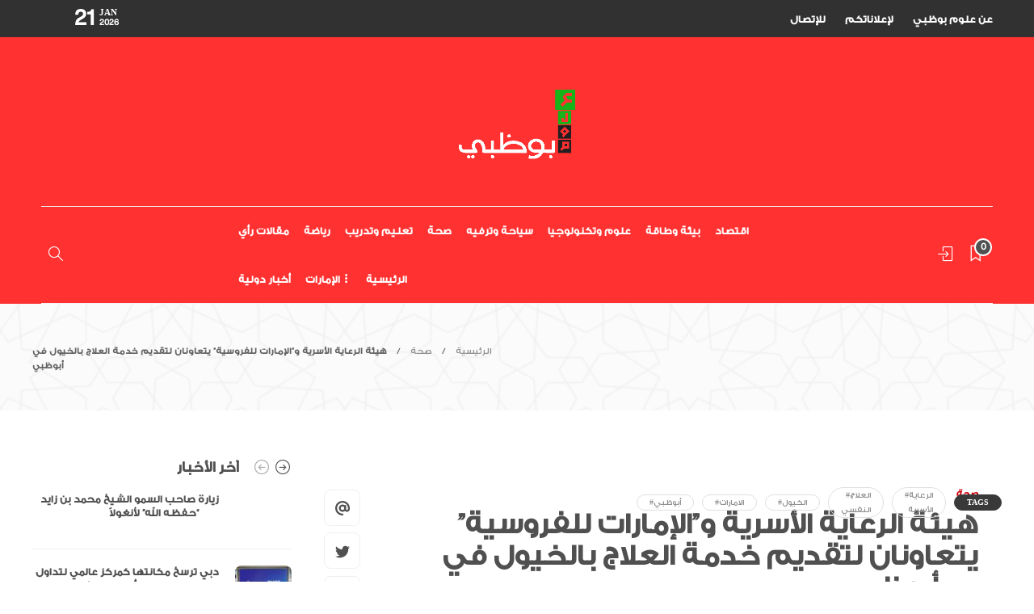

--- FILE ---
content_type: text/html; charset=UTF-8
request_url: https://oloomad.com/heaett-alraitt-alasrett-w-aliemarat-llfrwsett-etaawnan-ltqdem-khdmtt-alalaj-balkhewl-fe-abwthzbe/
body_size: 30941
content:
<!DOCTYPE html>
<html lang="en-US">
<head>
	<meta charset="UTF-8">
			<meta name="viewport" content="width=device-width, initial-scale=1">
		<title>هيئة الرعاية الأسرية و&quot;الإمارات للفروسية&quot; يتعاونان لتقديم خدمة العلاج بالخيول في أبوظبي</title>
<meta name="dc.title" content="هيئة الرعاية الأسرية و&quot;الإمارات للفروسية&quot; يتعاونان لتقديم خدمة العلاج بالخيول في أبوظبي">
<meta name="dc.description" content="هيئة الرعاية الأسرية و&quot;الإمارات للفروسية&quot; يتعاونان لتقديم خدمة العلاج بالخيول في أبوظبي">
<meta name="dc.relation" content="https://oloomad.com/heaett-alraitt-alasrett-w-aliemarat-llfrwsett-etaawnan-ltqdem-khdmtt-alalaj-balkhewl-fe-abwthzbe/">
<meta name="dc.source" content="https://oloomad.com/">
<meta name="dc.language" content="en_US">
<meta name="description" content="هيئة الرعاية الأسرية و&quot;الإمارات للفروسية&quot; يتعاونان لتقديم خدمة العلاج بالخيول في أبوظبي">
<meta property="article:published_time" content="2024-03-25T14:20:29+04:00">
<meta property="article:modified_time" content="2024-03-25T13:27:17+04:00">
<meta property="og:updated_time" content="2024-03-25T13:27:17+04:00">
<meta name="thumbnail" content="https://oloomad.com/wp-content/uploads/2024/03/هيئة-الرعاية-الأسرية-والإمارات-للفروسية-يتعاونان-لتقديم-خدمة-العلاج-بالخيول-في-أبوظبي-150x150.jpg">
<meta name="robots" content="index, follow, max-snippet:-1, max-image-preview:large, max-video-preview:-1">
<link rel="canonical" href="https://oloomad.com/heaett-alraitt-alasrett-w-aliemarat-llfrwsett-etaawnan-ltqdem-khdmtt-alalaj-balkhewl-fe-abwthzbe/">
<meta property="og:url" content="https://oloomad.com/heaett-alraitt-alasrett-w-aliemarat-llfrwsett-etaawnan-ltqdem-khdmtt-alalaj-balkhewl-fe-abwthzbe/">
<meta property="og:site_name" content="علوم بوظبي">
<meta property="og:locale" content="en_US">
<meta property="og:type" content="article">
<meta property="article:author" content="https://www.facebook.com/oloomabudhabi">
<meta property="article:publisher" content="https://www.facebook.com/oloomabudhabi">
<meta property="article:section" content="صحة">
<meta property="article:tag" content="الرعاية الأسرية">
<meta property="article:tag" content="العلاج النفسي">
<meta property="article:tag" content="الخيول">
<meta property="article:tag" content="الامارات">
<meta property="article:tag" content="أبوظبي">
<meta property="og:title" content="هيئة الرعاية الأسرية و&quot;الإمارات للفروسية&quot; يتعاونان لتقديم خدمة العلاج بالخيول في أبوظبي">
<meta property="og:description" content="هيئة الرعاية الأسرية و&quot;الإمارات للفروسية&quot; يتعاونان لتقديم خدمة العلاج بالخيول في أبوظبي">
<meta property="og:image" content="https://oloomad.com/wp-content/uploads/2024/03/هيئة-الرعاية-الأسرية-والإمارات-للفروسية-يتعاونان-لتقديم-خدمة-العلاج-بالخيول-في-أبوظبي.jpg">
<meta property="og:image:secure_url" content="https://oloomad.com/wp-content/uploads/2024/03/هيئة-الرعاية-الأسرية-والإمارات-للفروسية-يتعاونان-لتقديم-خدمة-العلاج-بالخيول-في-أبوظبي.jpg">
<meta property="og:image:width" content="2560">
<meta property="og:image:height" content="1708">
<meta property="og:image:alt" content=" الرعاية الأسرية والإمارات للفروسية يتعاونان لتقديم خدمة العلاج بالخيول في أبوظبي">
<meta name="twitter:card" content="summary_large_image">
<meta name="twitter:site" content="@oloomabudhabi">
<meta name="twitter:creator" content="@oloomabudhabi">
<meta name="twitter:title" content="هيئة الرعاية الأسرية و&quot;الإمارات للفروسية&quot; يتعاونان لتقديم خدمة العلاج بالخيول في أبوظبي">
<meta name="twitter:description" content="هيئة الرعاية الأسرية و&quot;الإمارات للفروسية&quot; يتعاونان لتقديم خدمة العلاج بالخيول في أبوظبي">
<meta name="twitter:image" content="https://oloomad.com/wp-content/uploads/2024/03/هيئة-الرعاية-الأسرية-والإمارات-للفروسية-يتعاونان-لتقديم-خدمة-العلاج-بالخيول-في-أبوظبي.jpg">
<link rel='dns-prefetch' href='//www.googletagmanager.com' />
<link rel='dns-prefetch' href='//fonts.googleapis.com' />
<link rel="alternate" type="application/rss+xml" title="علوم بوظبي &raquo; Feed" href="https://oloomad.com/feed/" />
<script type="application/ld+json">{"@context":"https:\/\/schema.org\/","@type":"NewsArticle","datePublished":"2024-03-25T14:20:29+04:00","dateModified":"2024-03-25T13:27:17+04:00","mainEntityOfPage":{"@type":"WebPage","@id":"https:\/\/oloomad.com\/heaett-alraitt-alasrett-w-aliemarat-llfrwsett-etaawnan-ltqdem-khdmtt-alalaj-balkhewl-fe-abwthzbe\/"},"headline":"\u0647\u064a\u0626\u0629 \u0627\u0644\u0631\u0639\u0627\u064a\u0629 \u0627\u0644\u0623\u0633\u0631\u064a\u0629 \u0648&#8221;\u0627\u0644\u0625\u0645\u0627\u0631\u0627\u062a \u0644\u0644\u0641\u0631\u0648\u0633\u064a\u0629&#8221; \u064a\u062a\u0639\u0627\u0648\u0646\u0627\u0646 \u0644\u062a\u0642\u062f\u064a\u0645 \u062e\u062f\u0645\u0629 \u0627\u0644\u0639\u0644\u0627\u062c \u0628\u0627\u0644\u062e\u064a\u0648\u0644 \u0641\u064a \u0623\u0628\u0648\u0638\u0628\u064a","author":{"@type":"Person","name":"\u0639\u0628\u064a\u0631 \u0645\u062d\u0645\u0648\u062f","url":"http:\/\/OloomAD.com"},"image":{"@type":"ImageObject","url":"https:\/\/oloomad.com\/wp-content\/uploads\/2024\/03\/\u0647\u064a\u0626\u0629-\u0627\u0644\u0631\u0639\u0627\u064a\u0629-\u0627\u0644\u0623\u0633\u0631\u064a\u0629-\u0648\u0627\u0644\u0625\u0645\u0627\u0631\u0627\u062a-\u0644\u0644\u0641\u0631\u0648\u0633\u064a\u0629-\u064a\u062a\u0639\u0627\u0648\u0646\u0627\u0646-\u0644\u062a\u0642\u062f\u064a\u0645-\u062e\u062f\u0645\u0629-\u0627\u0644\u0639\u0644\u0627\u062c-\u0628\u0627\u0644\u062e\u064a\u0648\u0644-\u0641\u064a-\u0623\u0628\u0648\u0638\u0628\u064a.jpg"},"publisher":{"@type":"Organization","name":"\u0639\u0644\u0648\u0645 \u0628\u0648\u0638\u0628\u064a","logo":{"@type":"ImageObject","url":"https:\/\/oloomad.com\/wp-content\/uploads\/2023\/02\/Oloom-Abu-Dhabi-Black-Logo.png","width":"1280","height":"1280"},"sameAs":["https:\/\/www.facebook.com\/oloomabudhabi","https:\/\/twitter.com\/@oloomabudhabi","https:\/\/www.instagram.com\/oloomabudhabi","https:\/\/www.tiktok.com\/@oloomabudhabi"]},"description":"\u0648\u0642\u0639\u062a \u0647\u064a\u0626\u0629 \u0627\u0644\u0631\u0639\u0627\u064a\u0629 \u0627\u0644\u0623\u0633\u0631\u064a\u0629 \u0645\u0630\u0643\u0631\u0629 \u062a\u0641\u0627\u0647\u0645 \u0645\u0639 \u0627\u062a\u062d\u0627\u062f \u0627\u0644\u0625\u0645\u0627\u0631\u0627\u062a \u0644\u0644\u0641\u0631\u0648\u0633\u064a\u0629 \u0648\u0627\u0644\u0633\u0628\u0627\u0642\u060c \u0644\u0625\u0637\u0644\u0627\u0642 \u062e\u062f\u0645\u0629 \u0627\u0644\u0639\u0644\u0627\u062c \u0628\u0627\u0644\u062e\u064a\u0648\u0644 \u0636\u0645\u0646 \u062e\u062f\u0645\u0627\u062a \u0627\u0644\u0635\u062d\u0629 \u0627\u0644\u0646\u0641\u0633\u064a\u0629 \u0627\u0644\u062a\u064a \u062a\u0642\u062f\u0645\u0647\u0627 \u0627\u0644\u0647\u064a\u0626\u0629\u060c \u0641\u064a \u062e\u0637\u0648\u0629 \u062c\u062f\u064a\u062f\u0629 \u0636\u0645\u0646 \u062c\u0647\u0648\u062f\u0647\u0627 \u0641\u064a \u062a\u0648\u0633\u0639\u0629 \u0646\u0637\u0627\u0642 \u062e\u062f\u0645\u0627\u062a\u0647\u0627 \u0627\u0644\u0645\u062a\u0646\u0648\u0639\u0629. \u0648\u0633\u064a\u0648\u0641\u0631 \u0627\u0644\u0627\u062a\u062d\u0627\u062f \u0628\u0645\u0648\u062c\u0628 \u0647\u0630\u0647 \u0627\u0644\u0634\u0631\u0627\u0643\u0629 \u0627\u0644\u0645\u0648\u0627\u0631\u062f \u0627\u0644\u0644\u0627\u0632\u0645\u0629 \u0644\u0644\u0647\u064a\u0626\u0629 \u0644\u062a\u062d\u0642\u064a\u0642 \u0630\u0644\u0643\u060c \u0645\u0646 \u062e\u0644\u0627\u0644 \u062a\u0648\u0641\u064a\u0631 \u0627\u0644\u062e\u064a\u0648\u0644 \u0648\u0627\u0644\u0627\u0633\u0637\u0628\u0644\u0627\u062a\u060c \u0648\u062e\u0628\u0631\u0627\u062a \u062a\u0631\u0628\u064a\u0629 \u0627\u0644\u062e\u064a\u0648\u0644&hellip;"}</script>
<link rel="alternate" title="oEmbed (JSON)" type="application/json+oembed" href="https://oloomad.com/wp-json/oembed/1.0/embed?url=https%3A%2F%2Foloomad.com%2Fheaett-alraitt-alasrett-w-aliemarat-llfrwsett-etaawnan-ltqdem-khdmtt-alalaj-balkhewl-fe-abwthzbe%2F" />
<link rel="alternate" title="oEmbed (XML)" type="text/xml+oembed" href="https://oloomad.com/wp-json/oembed/1.0/embed?url=https%3A%2F%2Foloomad.com%2Fheaett-alraitt-alasrett-w-aliemarat-llfrwsett-etaawnan-ltqdem-khdmtt-alalaj-balkhewl-fe-abwthzbe%2F&#038;format=xml" />
<style id='wp-img-auto-sizes-contain-inline-css' type='text/css'>
img:is([sizes=auto i],[sizes^="auto," i]){contain-intrinsic-size:3000px 1500px}
/*# sourceURL=wp-img-auto-sizes-contain-inline-css */
</style>
<style id='wp-emoji-styles-inline-css' type='text/css'>

	img.wp-smiley, img.emoji {
		display: inline !important;
		border: none !important;
		box-shadow: none !important;
		height: 1em !important;
		width: 1em !important;
		margin: 0 0.07em !important;
		vertical-align: -0.1em !important;
		background: none !important;
		padding: 0 !important;
	}
/*# sourceURL=wp-emoji-styles-inline-css */
</style>
<link rel='stylesheet' id='wp-block-library-css' href='https://oloomad.com/wp-includes/css/dist/block-library/style.min.css?ver=6.9' type='text/css' media='all' />
<style id='classic-theme-styles-inline-css' type='text/css'>
/*! This file is auto-generated */
.wp-block-button__link{color:#fff;background-color:#32373c;border-radius:9999px;box-shadow:none;text-decoration:none;padding:calc(.667em + 2px) calc(1.333em + 2px);font-size:1.125em}.wp-block-file__button{background:#32373c;color:#fff;text-decoration:none}
/*# sourceURL=/wp-includes/css/classic-themes.min.css */
</style>
<style id='wpseopress-local-business-style-inline-css' type='text/css'>
span.wp-block-wpseopress-local-business-field{margin-right:8px}

/*# sourceURL=https://oloomad.com/wp-content/plugins/wp-seopress-pro/public/editor/blocks/local-business/style-index.css */
</style>
<style id='global-styles-inline-css' type='text/css'>
:root{--wp--preset--aspect-ratio--square: 1;--wp--preset--aspect-ratio--4-3: 4/3;--wp--preset--aspect-ratio--3-4: 3/4;--wp--preset--aspect-ratio--3-2: 3/2;--wp--preset--aspect-ratio--2-3: 2/3;--wp--preset--aspect-ratio--16-9: 16/9;--wp--preset--aspect-ratio--9-16: 9/16;--wp--preset--color--black: #000000;--wp--preset--color--cyan-bluish-gray: #abb8c3;--wp--preset--color--white: #ffffff;--wp--preset--color--pale-pink: #f78da7;--wp--preset--color--vivid-red: #cf2e2e;--wp--preset--color--luminous-vivid-orange: #ff6900;--wp--preset--color--luminous-vivid-amber: #fcb900;--wp--preset--color--light-green-cyan: #7bdcb5;--wp--preset--color--vivid-green-cyan: #00d084;--wp--preset--color--pale-cyan-blue: #8ed1fc;--wp--preset--color--vivid-cyan-blue: #0693e3;--wp--preset--color--vivid-purple: #9b51e0;--wp--preset--gradient--vivid-cyan-blue-to-vivid-purple: linear-gradient(135deg,rgb(6,147,227) 0%,rgb(155,81,224) 100%);--wp--preset--gradient--light-green-cyan-to-vivid-green-cyan: linear-gradient(135deg,rgb(122,220,180) 0%,rgb(0,208,130) 100%);--wp--preset--gradient--luminous-vivid-amber-to-luminous-vivid-orange: linear-gradient(135deg,rgb(252,185,0) 0%,rgb(255,105,0) 100%);--wp--preset--gradient--luminous-vivid-orange-to-vivid-red: linear-gradient(135deg,rgb(255,105,0) 0%,rgb(207,46,46) 100%);--wp--preset--gradient--very-light-gray-to-cyan-bluish-gray: linear-gradient(135deg,rgb(238,238,238) 0%,rgb(169,184,195) 100%);--wp--preset--gradient--cool-to-warm-spectrum: linear-gradient(135deg,rgb(74,234,220) 0%,rgb(151,120,209) 20%,rgb(207,42,186) 40%,rgb(238,44,130) 60%,rgb(251,105,98) 80%,rgb(254,248,76) 100%);--wp--preset--gradient--blush-light-purple: linear-gradient(135deg,rgb(255,206,236) 0%,rgb(152,150,240) 100%);--wp--preset--gradient--blush-bordeaux: linear-gradient(135deg,rgb(254,205,165) 0%,rgb(254,45,45) 50%,rgb(107,0,62) 100%);--wp--preset--gradient--luminous-dusk: linear-gradient(135deg,rgb(255,203,112) 0%,rgb(199,81,192) 50%,rgb(65,88,208) 100%);--wp--preset--gradient--pale-ocean: linear-gradient(135deg,rgb(255,245,203) 0%,rgb(182,227,212) 50%,rgb(51,167,181) 100%);--wp--preset--gradient--electric-grass: linear-gradient(135deg,rgb(202,248,128) 0%,rgb(113,206,126) 100%);--wp--preset--gradient--midnight: linear-gradient(135deg,rgb(2,3,129) 0%,rgb(40,116,252) 100%);--wp--preset--font-size--small: 13px;--wp--preset--font-size--medium: 20px;--wp--preset--font-size--large: 36px;--wp--preset--font-size--x-large: 42px;--wp--preset--spacing--20: 0.44rem;--wp--preset--spacing--30: 0.67rem;--wp--preset--spacing--40: 1rem;--wp--preset--spacing--50: 1.5rem;--wp--preset--spacing--60: 2.25rem;--wp--preset--spacing--70: 3.38rem;--wp--preset--spacing--80: 5.06rem;--wp--preset--shadow--natural: 6px 6px 9px rgba(0, 0, 0, 0.2);--wp--preset--shadow--deep: 12px 12px 50px rgba(0, 0, 0, 0.4);--wp--preset--shadow--sharp: 6px 6px 0px rgba(0, 0, 0, 0.2);--wp--preset--shadow--outlined: 6px 6px 0px -3px rgb(255, 255, 255), 6px 6px rgb(0, 0, 0);--wp--preset--shadow--crisp: 6px 6px 0px rgb(0, 0, 0);}:where(.is-layout-flex){gap: 0.5em;}:where(.is-layout-grid){gap: 0.5em;}body .is-layout-flex{display: flex;}.is-layout-flex{flex-wrap: wrap;align-items: center;}.is-layout-flex > :is(*, div){margin: 0;}body .is-layout-grid{display: grid;}.is-layout-grid > :is(*, div){margin: 0;}:where(.wp-block-columns.is-layout-flex){gap: 2em;}:where(.wp-block-columns.is-layout-grid){gap: 2em;}:where(.wp-block-post-template.is-layout-flex){gap: 1.25em;}:where(.wp-block-post-template.is-layout-grid){gap: 1.25em;}.has-black-color{color: var(--wp--preset--color--black) !important;}.has-cyan-bluish-gray-color{color: var(--wp--preset--color--cyan-bluish-gray) !important;}.has-white-color{color: var(--wp--preset--color--white) !important;}.has-pale-pink-color{color: var(--wp--preset--color--pale-pink) !important;}.has-vivid-red-color{color: var(--wp--preset--color--vivid-red) !important;}.has-luminous-vivid-orange-color{color: var(--wp--preset--color--luminous-vivid-orange) !important;}.has-luminous-vivid-amber-color{color: var(--wp--preset--color--luminous-vivid-amber) !important;}.has-light-green-cyan-color{color: var(--wp--preset--color--light-green-cyan) !important;}.has-vivid-green-cyan-color{color: var(--wp--preset--color--vivid-green-cyan) !important;}.has-pale-cyan-blue-color{color: var(--wp--preset--color--pale-cyan-blue) !important;}.has-vivid-cyan-blue-color{color: var(--wp--preset--color--vivid-cyan-blue) !important;}.has-vivid-purple-color{color: var(--wp--preset--color--vivid-purple) !important;}.has-black-background-color{background-color: var(--wp--preset--color--black) !important;}.has-cyan-bluish-gray-background-color{background-color: var(--wp--preset--color--cyan-bluish-gray) !important;}.has-white-background-color{background-color: var(--wp--preset--color--white) !important;}.has-pale-pink-background-color{background-color: var(--wp--preset--color--pale-pink) !important;}.has-vivid-red-background-color{background-color: var(--wp--preset--color--vivid-red) !important;}.has-luminous-vivid-orange-background-color{background-color: var(--wp--preset--color--luminous-vivid-orange) !important;}.has-luminous-vivid-amber-background-color{background-color: var(--wp--preset--color--luminous-vivid-amber) !important;}.has-light-green-cyan-background-color{background-color: var(--wp--preset--color--light-green-cyan) !important;}.has-vivid-green-cyan-background-color{background-color: var(--wp--preset--color--vivid-green-cyan) !important;}.has-pale-cyan-blue-background-color{background-color: var(--wp--preset--color--pale-cyan-blue) !important;}.has-vivid-cyan-blue-background-color{background-color: var(--wp--preset--color--vivid-cyan-blue) !important;}.has-vivid-purple-background-color{background-color: var(--wp--preset--color--vivid-purple) !important;}.has-black-border-color{border-color: var(--wp--preset--color--black) !important;}.has-cyan-bluish-gray-border-color{border-color: var(--wp--preset--color--cyan-bluish-gray) !important;}.has-white-border-color{border-color: var(--wp--preset--color--white) !important;}.has-pale-pink-border-color{border-color: var(--wp--preset--color--pale-pink) !important;}.has-vivid-red-border-color{border-color: var(--wp--preset--color--vivid-red) !important;}.has-luminous-vivid-orange-border-color{border-color: var(--wp--preset--color--luminous-vivid-orange) !important;}.has-luminous-vivid-amber-border-color{border-color: var(--wp--preset--color--luminous-vivid-amber) !important;}.has-light-green-cyan-border-color{border-color: var(--wp--preset--color--light-green-cyan) !important;}.has-vivid-green-cyan-border-color{border-color: var(--wp--preset--color--vivid-green-cyan) !important;}.has-pale-cyan-blue-border-color{border-color: var(--wp--preset--color--pale-cyan-blue) !important;}.has-vivid-cyan-blue-border-color{border-color: var(--wp--preset--color--vivid-cyan-blue) !important;}.has-vivid-purple-border-color{border-color: var(--wp--preset--color--vivid-purple) !important;}.has-vivid-cyan-blue-to-vivid-purple-gradient-background{background: var(--wp--preset--gradient--vivid-cyan-blue-to-vivid-purple) !important;}.has-light-green-cyan-to-vivid-green-cyan-gradient-background{background: var(--wp--preset--gradient--light-green-cyan-to-vivid-green-cyan) !important;}.has-luminous-vivid-amber-to-luminous-vivid-orange-gradient-background{background: var(--wp--preset--gradient--luminous-vivid-amber-to-luminous-vivid-orange) !important;}.has-luminous-vivid-orange-to-vivid-red-gradient-background{background: var(--wp--preset--gradient--luminous-vivid-orange-to-vivid-red) !important;}.has-very-light-gray-to-cyan-bluish-gray-gradient-background{background: var(--wp--preset--gradient--very-light-gray-to-cyan-bluish-gray) !important;}.has-cool-to-warm-spectrum-gradient-background{background: var(--wp--preset--gradient--cool-to-warm-spectrum) !important;}.has-blush-light-purple-gradient-background{background: var(--wp--preset--gradient--blush-light-purple) !important;}.has-blush-bordeaux-gradient-background{background: var(--wp--preset--gradient--blush-bordeaux) !important;}.has-luminous-dusk-gradient-background{background: var(--wp--preset--gradient--luminous-dusk) !important;}.has-pale-ocean-gradient-background{background: var(--wp--preset--gradient--pale-ocean) !important;}.has-electric-grass-gradient-background{background: var(--wp--preset--gradient--electric-grass) !important;}.has-midnight-gradient-background{background: var(--wp--preset--gradient--midnight) !important;}.has-small-font-size{font-size: var(--wp--preset--font-size--small) !important;}.has-medium-font-size{font-size: var(--wp--preset--font-size--medium) !important;}.has-large-font-size{font-size: var(--wp--preset--font-size--large) !important;}.has-x-large-font-size{font-size: var(--wp--preset--font-size--x-large) !important;}
:where(.wp-block-post-template.is-layout-flex){gap: 1.25em;}:where(.wp-block-post-template.is-layout-grid){gap: 1.25em;}
:where(.wp-block-term-template.is-layout-flex){gap: 1.25em;}:where(.wp-block-term-template.is-layout-grid){gap: 1.25em;}
:where(.wp-block-columns.is-layout-flex){gap: 2em;}:where(.wp-block-columns.is-layout-grid){gap: 2em;}
:root :where(.wp-block-pullquote){font-size: 1.5em;line-height: 1.6;}
/*# sourceURL=global-styles-inline-css */
</style>
<link rel='stylesheet' id='asenha-altcha-main-css' href='https://oloomad.com/wp-content/plugins/admin-site-enhancements-pro/assets/premium/css/captcha/altcha/altcha.css?ver=7.8.8' type='text/css' media='all' />
<link rel='stylesheet' id='contact-form-7-css' href='https://oloomad.com/wp-content/plugins/contact-form-7/includes/css/styles.css?ver=6.1.4' type='text/css' media='all' />
<link rel='stylesheet' id='wpa-css-css' href='https://oloomad.com/wp-content/plugins/honeypot/includes/css/wpa.css?ver=2.3.04' type='text/css' media='all' />
<link rel='stylesheet' id='sr7css-css' href='//oloomad.com/wp-content/plugins/revslider/public/css/sr7.css?ver=6.7.33' type='text/css' media='all' />
<link rel='stylesheet' id='uaf_client_css-css' href='https://oloomad.com/wp-content/uploads/useanyfont/uaf.css?ver=1764349347' type='text/css' media='all' />
<link rel='stylesheet' id='bootstrap-css' href='https://oloomad.com/wp-content/themes/gillion/css/plugins/bootstrap.min.css?ver=3.3.4' type='text/css' media='all' />
<link rel='stylesheet' id='font-awesome-css' href='https://oloomad.com/wp-content/plugins/elementor/assets/lib/font-awesome/css/font-awesome.min.css?ver=4.7.0' type='text/css' media='all' />
<link rel='stylesheet' id='gillion-plugins-css' href='https://oloomad.com/wp-content/themes/gillion/css/plugins.css?ver=6.9' type='text/css' media='all' />
<link rel='stylesheet' id='gillion-styles-css' href='https://oloomad.com/wp-content/themes/gillion/style.css?ver=6.9' type='text/css' media='all' />
<link rel='stylesheet' id='gillion-responsive-css' href='https://oloomad.com/wp-content/themes/gillion/css/responsive.css?ver=6.9' type='text/css' media='all' />
<style id='gillion-responsive-inline-css' type='text/css'>
@media (min-width: 1650px) {.container { max-width: 1600px!important;min-width: 1600px!important; width: 1600px!important;}/* Elementor Page Builder */.elementor-section-boxed.elementor-top-section > .elementor-container { width: 1600px;min-width: auto;max-width: 100%; }.elementor-section-boxed.elementor-top-section > .elementor-container .elementor-section > .elementor-container {width: 100%;}}.sh-titlebar {background-image: url( https://oloomad.com/wp-content/uploads/2023/02/للإتصال.png );} 



/*# sourceURL=gillion-responsive-inline-css */
</style>
<link rel='stylesheet' id='gillion-theme-settings-css' href='https://oloomad.com/wp-content/uploads/gillion-dynamic-styles.css?ver=796902710' type='text/css' media='all' />
<link rel='stylesheet' id='plyr-css' href='https://oloomad.com/wp-content/themes/gillion/css/plugins/plyr.css?ver=6.9' type='text/css' media='all' />
<link rel='stylesheet' id='gillion-rtl-css' href='https://oloomad.com/wp-content/themes/gillion/css/rtl.css?ver=1.0' type='text/css' media='all' />
<link rel='stylesheet' id='gillion-default-fonts-css' href='https://fonts.googleapis.com/css?family=Montserrat%3A300%2C400%2C400i%2C700%7COpen+Sans%3A300%2C400%2C400i%2C700&#038;ver=6.9' type='text/css' media='all' />
<script async defer type="module" type="text/javascript" src="https://oloomad.com/wp-content/plugins/admin-site-enhancements-pro/assets/premium/js/captcha/altcha/altcha.min.js?ver=7.8.8" id="asenha-altcha-main-js"></script>
<script type="text/javascript" src="https://oloomad.com/wp-content/plugins/admin-site-enhancements-pro/assets/premium/js/captcha/altcha/script.js?ver=7.8.8" id="asenha-altcha-scripts-js"></script>
<script type="text/javascript" src="https://oloomad.com/wp-includes/js/jquery/jquery.min.js?ver=3.7.1" id="jquery-core-js"></script>
<script type="text/javascript" src="https://oloomad.com/wp-includes/js/jquery/jquery-migrate.min.js?ver=3.4.1" id="jquery-migrate-js"></script>
<script type="text/javascript" src="//oloomad.com/wp-content/plugins/revslider/public/js/libs/tptools.js?ver=6.7.33" id="tp-tools-js" async="async" data-wp-strategy="async"></script>
<script type="text/javascript" src="//oloomad.com/wp-content/plugins/revslider/public/js/sr7.js?ver=6.7.33" id="sr7-js" async="async" data-wp-strategy="async"></script>
<script type="text/javascript" src="https://oloomad.com/wp-content/themes/gillion/js/plugins.js?ver=6.9" id="gillion-plugins-js"></script>
<script type="text/javascript" id="gillion-scripts-js-extra">
/* <![CDATA[ */
var gillion_loadmore_posts = {"ajax_url":"https://oloomad.com/wp-admin/admin-ajax.php"};
var gillion = {"siteurl":"https://oloomad.com/","loggedin":"","page_loader":"0","notice":"","header_animation_dropdown_delay":"1000","header_animation_dropdown":"easeInExpo","header_animation_dropdown_speed":"300","lightbox_opacity":"0.88","lightbox_transition":"fade","page_numbers_prev":"Previous","page_numbers_next":"Next","rtl_support":"1","footer_parallax":"","social_share":"{\"email\":\"1\",\"twitter\":\"1\",\"facebook\":\"1\",\"linkedin\":\"1\",\"whatsapp\":\"1\",\"telegram\":\"1\"}","text_show_all":"Show All","single_post_slider_parallax":"1"};
//# sourceURL=gillion-scripts-js-extra
/* ]]> */
</script>
<script type="text/javascript" src="https://oloomad.com/wp-content/themes/gillion/js/scripts.js?ver=6.9" id="gillion-scripts-js"></script>
<script type="text/javascript" src="https://oloomad.com/wp-content/themes/gillion/js/plugins/plyr.min.js?ver=6.9" id="plyr-js"></script>

<!-- Google tag (gtag.js) snippet added by Site Kit -->
<!-- Google Analytics snippet added by Site Kit -->
<script type="text/javascript" src="https://www.googletagmanager.com/gtag/js?id=GT-PJN85SK" id="google_gtagjs-js" async></script>
<script type="text/javascript" id="google_gtagjs-js-after">
/* <![CDATA[ */
window.dataLayer = window.dataLayer || [];function gtag(){dataLayer.push(arguments);}
gtag("set","linker",{"domains":["oloomad.com"]});
gtag("js", new Date());
gtag("set", "developer_id.dZTNiMT", true);
gtag("config", "GT-PJN85SK");
//# sourceURL=google_gtagjs-js-after
/* ]]> */
</script>
<link rel="https://api.w.org/" href="https://oloomad.com/wp-json/" /><link rel="alternate" title="JSON" type="application/json" href="https://oloomad.com/wp-json/wp/v2/posts/6441" /><meta name="generator" content="Redux 4.5.10" /><meta name="generator" content="Site Kit by Google 1.170.0" /><link rel="stylesheet" href="https://cdnjs.cloudflare.com/ajax/libs/font-awesome/6.4.2/css/all.min.css" integrity="sha512-z3gLpd7yknf1YoNbCzqRKc4qyor8gaKU1qmn+CShxbuBusANI9QpRohGBreCFkKxLhei6S9CQXFEbbKuqLg0DA==" crossorigin="anonymous" referrerpolicy="no-referrer" />
<link rel="stylesheet" href="https://cdnjs.cloudflare.com/ajax/libs/font-awesome/6.4.2/css/svg-with-js.min.css" integrity="sha512-4oP5WpLD1feGamTDxyKyYjJj9a15AlPfKOt78LpGmZ+XfrUcuC7hjHVTuzhJhO4pPvi3RHL6CI2Tyjdoik3AnA==" crossorigin="anonymous" referrerpolicy="no-referrer" /><!-- Analytics by WP Statistics - https://wp-statistics.com -->
<meta name="generator" content="Elementor 3.34.2; features: additional_custom_breakpoints; settings: css_print_method-external, google_font-enabled, font_display-swap">
<meta name="referrer" content="origin">			<style>
				.e-con.e-parent:nth-of-type(n+4):not(.e-lazyloaded):not(.e-no-lazyload),
				.e-con.e-parent:nth-of-type(n+4):not(.e-lazyloaded):not(.e-no-lazyload) * {
					background-image: none !important;
				}
				@media screen and (max-height: 1024px) {
					.e-con.e-parent:nth-of-type(n+3):not(.e-lazyloaded):not(.e-no-lazyload),
					.e-con.e-parent:nth-of-type(n+3):not(.e-lazyloaded):not(.e-no-lazyload) * {
						background-image: none !important;
					}
				}
				@media screen and (max-height: 640px) {
					.e-con.e-parent:nth-of-type(n+2):not(.e-lazyloaded):not(.e-no-lazyload),
					.e-con.e-parent:nth-of-type(n+2):not(.e-lazyloaded):not(.e-no-lazyload) * {
						background-image: none !important;
					}
				}
			</style>
			<style class="wpcode-css-snippet">.wp-pointer-content {
    display: none!important;
}</style><link rel="preconnect" href="https://fonts.googleapis.com">
<link rel="preconnect" href="https://fonts.gstatic.com/" crossorigin>
<style type="text/css">.saboxplugin-wrap{-webkit-box-sizing:border-box;-moz-box-sizing:border-box;-ms-box-sizing:border-box;box-sizing:border-box;border:1px solid #eee;width:100%;clear:both;display:block;overflow:hidden;word-wrap:break-word;position:relative}.saboxplugin-wrap .saboxplugin-gravatar{float:left;padding:0 20px 20px 20px}.saboxplugin-wrap .saboxplugin-gravatar img{max-width:100px;height:auto;border-radius:0;}.saboxplugin-wrap .saboxplugin-authorname{font-size:18px;line-height:1;margin:20px 0 0 20px;display:block}.saboxplugin-wrap .saboxplugin-authorname a{text-decoration:none}.saboxplugin-wrap .saboxplugin-authorname a:focus{outline:0}.saboxplugin-wrap .saboxplugin-desc{display:block;margin:5px 20px}.saboxplugin-wrap .saboxplugin-desc a{text-decoration:underline}.saboxplugin-wrap .saboxplugin-desc p{margin:5px 0 12px}.saboxplugin-wrap .saboxplugin-web{margin:0 20px 15px;text-align:left}.saboxplugin-wrap .sab-web-position{text-align:right}.saboxplugin-wrap .saboxplugin-web a{color:#ccc;text-decoration:none}.saboxplugin-wrap .saboxplugin-socials{position:relative;display:block;background:#fcfcfc;padding:5px;border-top:1px solid #eee}.saboxplugin-wrap .saboxplugin-socials a svg{width:20px;height:20px}.saboxplugin-wrap .saboxplugin-socials a svg .st2{fill:#fff; transform-origin:center center;}.saboxplugin-wrap .saboxplugin-socials a svg .st1{fill:rgba(0,0,0,.3)}.saboxplugin-wrap .saboxplugin-socials a:hover{opacity:.8;-webkit-transition:opacity .4s;-moz-transition:opacity .4s;-o-transition:opacity .4s;transition:opacity .4s;box-shadow:none!important;-webkit-box-shadow:none!important}.saboxplugin-wrap .saboxplugin-socials .saboxplugin-icon-color{box-shadow:none;padding:0;border:0;-webkit-transition:opacity .4s;-moz-transition:opacity .4s;-o-transition:opacity .4s;transition:opacity .4s;display:inline-block;color:#fff;font-size:0;text-decoration:inherit;margin:5px;-webkit-border-radius:0;-moz-border-radius:0;-ms-border-radius:0;-o-border-radius:0;border-radius:0;overflow:hidden}.saboxplugin-wrap .saboxplugin-socials .saboxplugin-icon-grey{text-decoration:inherit;box-shadow:none;position:relative;display:-moz-inline-stack;display:inline-block;vertical-align:middle;zoom:1;margin:10px 5px;color:#444;fill:#444}.clearfix:after,.clearfix:before{content:' ';display:table;line-height:0;clear:both}.ie7 .clearfix{zoom:1}.saboxplugin-socials.sabox-colored .saboxplugin-icon-color .sab-twitch{border-color:#38245c}.saboxplugin-socials.sabox-colored .saboxplugin-icon-color .sab-behance{border-color:#003eb0}.saboxplugin-socials.sabox-colored .saboxplugin-icon-color .sab-deviantart{border-color:#036824}.saboxplugin-socials.sabox-colored .saboxplugin-icon-color .sab-digg{border-color:#00327c}.saboxplugin-socials.sabox-colored .saboxplugin-icon-color .sab-dribbble{border-color:#ba1655}.saboxplugin-socials.sabox-colored .saboxplugin-icon-color .sab-facebook{border-color:#1e2e4f}.saboxplugin-socials.sabox-colored .saboxplugin-icon-color .sab-flickr{border-color:#003576}.saboxplugin-socials.sabox-colored .saboxplugin-icon-color .sab-github{border-color:#264874}.saboxplugin-socials.sabox-colored .saboxplugin-icon-color .sab-google{border-color:#0b51c5}.saboxplugin-socials.sabox-colored .saboxplugin-icon-color .sab-html5{border-color:#902e13}.saboxplugin-socials.sabox-colored .saboxplugin-icon-color .sab-instagram{border-color:#1630aa}.saboxplugin-socials.sabox-colored .saboxplugin-icon-color .sab-linkedin{border-color:#00344f}.saboxplugin-socials.sabox-colored .saboxplugin-icon-color .sab-pinterest{border-color:#5b040e}.saboxplugin-socials.sabox-colored .saboxplugin-icon-color .sab-reddit{border-color:#992900}.saboxplugin-socials.sabox-colored .saboxplugin-icon-color .sab-rss{border-color:#a43b0a}.saboxplugin-socials.sabox-colored .saboxplugin-icon-color .sab-sharethis{border-color:#5d8420}.saboxplugin-socials.sabox-colored .saboxplugin-icon-color .sab-soundcloud{border-color:#995200}.saboxplugin-socials.sabox-colored .saboxplugin-icon-color .sab-spotify{border-color:#0f612c}.saboxplugin-socials.sabox-colored .saboxplugin-icon-color .sab-stackoverflow{border-color:#a95009}.saboxplugin-socials.sabox-colored .saboxplugin-icon-color .sab-steam{border-color:#006388}.saboxplugin-socials.sabox-colored .saboxplugin-icon-color .sab-user_email{border-color:#b84e05}.saboxplugin-socials.sabox-colored .saboxplugin-icon-color .sab-tumblr{border-color:#10151b}.saboxplugin-socials.sabox-colored .saboxplugin-icon-color .sab-twitter{border-color:#0967a0}.saboxplugin-socials.sabox-colored .saboxplugin-icon-color .sab-vimeo{border-color:#0d7091}.saboxplugin-socials.sabox-colored .saboxplugin-icon-color .sab-windows{border-color:#003f71}.saboxplugin-socials.sabox-colored .saboxplugin-icon-color .sab-whatsapp{border-color:#003f71}.saboxplugin-socials.sabox-colored .saboxplugin-icon-color .sab-wordpress{border-color:#0f3647}.saboxplugin-socials.sabox-colored .saboxplugin-icon-color .sab-yahoo{border-color:#14002d}.saboxplugin-socials.sabox-colored .saboxplugin-icon-color .sab-youtube{border-color:#900}.saboxplugin-socials.sabox-colored .saboxplugin-icon-color .sab-xing{border-color:#000202}.saboxplugin-socials.sabox-colored .saboxplugin-icon-color .sab-mixcloud{border-color:#2475a0}.saboxplugin-socials.sabox-colored .saboxplugin-icon-color .sab-vk{border-color:#243549}.saboxplugin-socials.sabox-colored .saboxplugin-icon-color .sab-medium{border-color:#00452c}.saboxplugin-socials.sabox-colored .saboxplugin-icon-color .sab-quora{border-color:#420e00}.saboxplugin-socials.sabox-colored .saboxplugin-icon-color .sab-meetup{border-color:#9b181c}.saboxplugin-socials.sabox-colored .saboxplugin-icon-color .sab-goodreads{border-color:#000}.saboxplugin-socials.sabox-colored .saboxplugin-icon-color .sab-snapchat{border-color:#999700}.saboxplugin-socials.sabox-colored .saboxplugin-icon-color .sab-500px{border-color:#00557f}.saboxplugin-socials.sabox-colored .saboxplugin-icon-color .sab-mastodont{border-color:#185886}.sabox-plus-item{margin-bottom:20px}@media screen and (max-width:480px){.saboxplugin-wrap{text-align:center}.saboxplugin-wrap .saboxplugin-gravatar{float:none;padding:20px 0;text-align:center;margin:0 auto;display:block}.saboxplugin-wrap .saboxplugin-gravatar img{float:none;display:inline-block;display:-moz-inline-stack;vertical-align:middle;zoom:1}.saboxplugin-wrap .saboxplugin-desc{margin:0 10px 20px;text-align:center}.saboxplugin-wrap .saboxplugin-authorname{text-align:center;margin:10px 0 20px}}body .saboxplugin-authorname a,body .saboxplugin-authorname a:hover{box-shadow:none;-webkit-box-shadow:none}a.sab-profile-edit{font-size:16px!important;line-height:1!important}.sab-edit-settings a,a.sab-profile-edit{color:#0073aa!important;box-shadow:none!important;-webkit-box-shadow:none!important}.sab-edit-settings{margin-right:15px;position:absolute;right:0;z-index:2;bottom:10px;line-height:20px}.sab-edit-settings i{margin-left:5px}.saboxplugin-socials{line-height:1!important}.rtl .saboxplugin-wrap .saboxplugin-gravatar{float:right}.rtl .saboxplugin-wrap .saboxplugin-authorname{display:flex;align-items:center}.rtl .saboxplugin-wrap .saboxplugin-authorname .sab-profile-edit{margin-right:10px}.rtl .sab-edit-settings{right:auto;left:0}img.sab-custom-avatar{max-width:75px;}.saboxplugin-wrap{ border-width: 0px; }.saboxplugin-wrap .saboxplugin-socials .saboxplugin-icon-color {-webkit-border-radius:50%;-moz-border-radius:50%;-ms-border-radius:50%;-o-border-radius:50%;border-radius:50%;}.saboxplugin-wrap .saboxplugin-socials .saboxplugin-icon-color .st1 {display: none;}.saboxplugin-wrap .saboxplugin-socials .saboxplugin-icon-color {-webkit-transition: all 0.3s ease-in-out;-moz-transition: all 0.3s ease-in-out;-o-transition: all 0.3s ease-in-out;-ms-transition: all 0.3s ease-in-out;transition: all 0.3s ease-in-out;}.saboxplugin-wrap .saboxplugin-socials .saboxplugin-icon-color:hover,.saboxplugin-wrap .saboxplugin-socials .saboxplugin-icon-grey:hover {-webkit-transform: rotate(360deg);-moz-transform: rotate(360deg);-o-transform: rotate(360deg);-ms-transform: rotate(360deg);transform: rotate(360deg);}.saboxplugin-wrap .saboxplugin-socials{background-color:#ffffff;}.saboxplugin-wrap .saboxplugin-authorname a,.saboxplugin-wrap .saboxplugin-authorname span {color:#dd3333;}.saboxplugin-wrap {margin-top:0px; margin-bottom:5px; padding: 0px 0px }.saboxplugin-wrap .saboxplugin-authorname {font-size:18px; line-height:25px;}.saboxplugin-wrap .saboxplugin-desc p, .saboxplugin-wrap .saboxplugin-desc {font-size:14px !important; line-height:21px !important;}.saboxplugin-wrap .saboxplugin-web {font-size:14px;}.saboxplugin-wrap .saboxplugin-socials a svg {width:36px;height:36px;}</style><link rel="icon" href="https://oloomad.com/wp-content/uploads/2023/02/cropped-oloom-abu-dhabi-white-logo-80x80.png" sizes="32x32" />
<link rel="icon" href="https://oloomad.com/wp-content/uploads/2023/02/cropped-oloom-abu-dhabi-white-logo-220x220.png" sizes="192x192" />
<link rel="apple-touch-icon" href="https://oloomad.com/wp-content/uploads/2023/02/cropped-oloom-abu-dhabi-white-logo-220x220.png" />
<meta name="msapplication-TileImage" content="https://oloomad.com/wp-content/uploads/2023/02/cropped-oloom-abu-dhabi-white-logo-300x300.png" />
<script>
	window._tpt			??= {};
	window.SR7			??= {};
	_tpt.R				??= {};
	_tpt.R.fonts		??= {};
	_tpt.R.fonts.customFonts??= {};
	SR7.devMode			=  false;
	SR7.F 				??= {};
	SR7.G				??= {};
	SR7.LIB				??= {};
	SR7.E				??= {};
	SR7.E.gAddons		??= {};
	SR7.E.php 			??= {};
	SR7.E.nonce			= '4d230c0e21';
	SR7.E.ajaxurl		= 'https://oloomad.com/wp-admin/admin-ajax.php';
	SR7.E.resturl		= 'https://oloomad.com/wp-json/';
	SR7.E.slug_path		= 'revslider/revslider.php';
	SR7.E.slug			= 'revslider';
	SR7.E.plugin_url	= 'https://oloomad.com/wp-content/plugins/revslider/';
	SR7.E.wp_plugin_url = 'https://oloomad.com/wp-content/plugins/';
	SR7.E.revision		= '6.7.33';
	SR7.E.fontBaseUrl	= '//fonts.googleapis.com/css2?family=';
	SR7.G.breakPoints 	= [1240,1024,778,480];
	SR7.E.modules 		= ['module','page','slide','layer','draw','animate','srtools','canvas','defaults','carousel','navigation','media','modifiers','migration'];
	SR7.E.libs 			= ['WEBGL'];
	SR7.E.css 			= ['csslp','cssbtns','cssfilters','cssnav','cssmedia'];
	SR7.E.resources		= {};
	SR7.E.ytnc			= false;
	SR7.JSON			??= {};
/*! Slider Revolution 7.0 - Page Processor */
!function(){"use strict";window.SR7??={},window._tpt??={},SR7.version="Slider Revolution 6.7.16",_tpt.getMobileZoom=()=>_tpt.is_mobile?document.documentElement.clientWidth/window.innerWidth:1,_tpt.getWinDim=function(t){_tpt.screenHeightWithUrlBar??=window.innerHeight;let e=SR7.F?.modal?.visible&&SR7.M[SR7.F.module.getIdByAlias(SR7.F.modal.requested)];_tpt.scrollBar=window.innerWidth!==document.documentElement.clientWidth||e&&window.innerWidth!==e.c.module.clientWidth,_tpt.winW=_tpt.getMobileZoom()*window.innerWidth-(_tpt.scrollBar||"prepare"==t?_tpt.scrollBarW??_tpt.mesureScrollBar():0),_tpt.winH=_tpt.getMobileZoom()*window.innerHeight,_tpt.winWAll=document.documentElement.clientWidth},_tpt.getResponsiveLevel=function(t,e){SR7.M[e];return _tpt.closestGE(t,_tpt.winWAll)},_tpt.mesureScrollBar=function(){let t=document.createElement("div");return t.className="RSscrollbar-measure",t.style.width="100px",t.style.height="100px",t.style.overflow="scroll",t.style.position="absolute",t.style.top="-9999px",document.body.appendChild(t),_tpt.scrollBarW=t.offsetWidth-t.clientWidth,document.body.removeChild(t),_tpt.scrollBarW},_tpt.loadCSS=async function(t,e,s){return s?_tpt.R.fonts.required[e].status=1:(_tpt.R[e]??={},_tpt.R[e].status=1),new Promise(((i,n)=>{if(_tpt.isStylesheetLoaded(t))s?_tpt.R.fonts.required[e].status=2:_tpt.R[e].status=2,i();else{const o=document.createElement("link");o.rel="stylesheet";let l="text",r="css";o["type"]=l+"/"+r,o.href=t,o.onload=()=>{s?_tpt.R.fonts.required[e].status=2:_tpt.R[e].status=2,i()},o.onerror=()=>{s?_tpt.R.fonts.required[e].status=3:_tpt.R[e].status=3,n(new Error(`Failed to load CSS: ${t}`))},document.head.appendChild(o)}}))},_tpt.addContainer=function(t){const{tag:e="div",id:s,class:i,datas:n,textContent:o,iHTML:l}=t,r=document.createElement(e);if(s&&""!==s&&(r.id=s),i&&""!==i&&(r.className=i),n)for(const[t,e]of Object.entries(n))"style"==t?r.style.cssText=e:r.setAttribute(`data-${t}`,e);return o&&(r.textContent=o),l&&(r.innerHTML=l),r},_tpt.collector=function(){return{fragment:new DocumentFragment,add(t){var e=_tpt.addContainer(t);return this.fragment.appendChild(e),e},append(t){t.appendChild(this.fragment)}}},_tpt.isStylesheetLoaded=function(t){let e=t.split("?")[0];return Array.from(document.querySelectorAll('link[rel="stylesheet"], link[rel="preload"]')).some((t=>t.href.split("?")[0]===e))},_tpt.preloader={requests:new Map,preloaderTemplates:new Map,show:function(t,e){if(!e||!t)return;const{type:s,color:i}=e;if(s<0||"off"==s)return;const n=`preloader_${s}`;let o=this.preloaderTemplates.get(n);o||(o=this.build(s,i),this.preloaderTemplates.set(n,o)),this.requests.has(t)||this.requests.set(t,{count:0});const l=this.requests.get(t);clearTimeout(l.timer),l.count++,1===l.count&&(l.timer=setTimeout((()=>{l.preloaderClone=o.cloneNode(!0),l.anim&&l.anim.kill(),void 0!==_tpt.gsap?l.anim=_tpt.gsap.fromTo(l.preloaderClone,1,{opacity:0},{opacity:1}):l.preloaderClone.classList.add("sr7-fade-in"),t.appendChild(l.preloaderClone)}),150))},hide:function(t){if(!this.requests.has(t))return;const e=this.requests.get(t);e.count--,e.count<0&&(e.count=0),e.anim&&e.anim.kill(),0===e.count&&(clearTimeout(e.timer),e.preloaderClone&&(e.preloaderClone.classList.remove("sr7-fade-in"),e.anim=_tpt.gsap.to(e.preloaderClone,.3,{opacity:0,onComplete:function(){e.preloaderClone.remove()}})))},state:function(t){if(!this.requests.has(t))return!1;return this.requests.get(t).count>0},build:(t,e="#ffffff",s="")=>{if(t<0||"off"===t)return null;const i=parseInt(t);if(t="prlt"+i,isNaN(i))return null;if(_tpt.loadCSS(SR7.E.plugin_url+"public/css/preloaders/t"+i+".css","preloader_"+t),isNaN(i)||i<6){const n=`background-color:${e}`,o=1===i||2==i?n:"",l=3===i||4==i?n:"",r=_tpt.collector();["dot1","dot2","bounce1","bounce2","bounce3"].forEach((t=>r.add({tag:"div",class:t,datas:{style:l}})));const d=_tpt.addContainer({tag:"sr7-prl",class:`${t} ${s}`,datas:{style:o}});return r.append(d),d}{let n={};if(7===i){let t;e.startsWith("#")?(t=e.replace("#",""),t=`rgba(${parseInt(t.substring(0,2),16)}, ${parseInt(t.substring(2,4),16)}, ${parseInt(t.substring(4,6),16)}, `):e.startsWith("rgb")&&(t=e.slice(e.indexOf("(")+1,e.lastIndexOf(")")).split(",").map((t=>t.trim())),t=`rgba(${t[0]}, ${t[1]}, ${t[2]}, `),t&&(n.style=`border-top-color: ${t}0.65); border-bottom-color: ${t}0.15); border-left-color: ${t}0.65); border-right-color: ${t}0.15)`)}else 12===i&&(n.style=`background:${e}`);const o=[10,0,4,2,5,9,0,4,4,2][i-6],l=_tpt.collector(),r=l.add({tag:"div",class:"sr7-prl-inner",datas:n});Array.from({length:o}).forEach((()=>r.appendChild(l.add({tag:"span",datas:{style:`background:${e}`}}))));const d=_tpt.addContainer({tag:"sr7-prl",class:`${t} ${s}`});return l.append(d),d}}},SR7.preLoader={show:(t,e)=>{"off"!==(SR7.M[t]?.settings?.pLoader?.type??"off")&&_tpt.preloader.show(e||SR7.M[t].c.module,SR7.M[t]?.settings?.pLoader??{color:"#fff",type:10})},hide:(t,e)=>{"off"!==(SR7.M[t]?.settings?.pLoader?.type??"off")&&_tpt.preloader.hide(e||SR7.M[t].c.module)},state:(t,e)=>_tpt.preloader.state(e||SR7.M[t].c.module)},_tpt.prepareModuleHeight=function(t){window.SR7.M??={},window.SR7.M[t.id]??={},"ignore"==t.googleFont&&(SR7.E.ignoreGoogleFont=!0);let e=window.SR7.M[t.id];if(null==_tpt.scrollBarW&&_tpt.mesureScrollBar(),e.c??={},e.states??={},e.settings??={},e.settings.size??={},t.fixed&&(e.settings.fixed=!0),e.c.module=document.querySelector("sr7-module#"+t.id),e.c.adjuster=e.c.module.getElementsByTagName("sr7-adjuster")[0],e.c.content=e.c.module.getElementsByTagName("sr7-content")[0],"carousel"==t.type&&(e.c.carousel=e.c.content.getElementsByTagName("sr7-carousel")[0]),null==e.c.module||null==e.c.module)return;t.plType&&t.plColor&&(e.settings.pLoader={type:t.plType,color:t.plColor}),void 0===t.plType||"off"===t.plType||SR7.preLoader.state(t.id)&&SR7.preLoader.state(t.id,e.c.module)||SR7.preLoader.show(t.id,e.c.module),_tpt.winW||_tpt.getWinDim("prepare"),_tpt.getWinDim();let s=""+e.c.module.dataset?.modal;"modal"==s||"true"==s||"undefined"!==s&&"false"!==s||(e.settings.size.fullWidth=t.size.fullWidth,e.LEV??=_tpt.getResponsiveLevel(window.SR7.G.breakPoints,t.id),t.vpt=_tpt.fillArray(t.vpt,5),e.settings.vPort=t.vpt[e.LEV],void 0!==t.el&&"720"==t.el[4]&&t.gh[4]!==t.el[4]&&"960"==t.el[3]&&t.gh[3]!==t.el[3]&&"768"==t.el[2]&&t.gh[2]!==t.el[2]&&delete t.el,e.settings.size.height=null==t.el||null==t.el[e.LEV]||0==t.el[e.LEV]||"auto"==t.el[e.LEV]?_tpt.fillArray(t.gh,5,-1):_tpt.fillArray(t.el,5,-1),e.settings.size.width=_tpt.fillArray(t.gw,5,-1),e.settings.size.minHeight=_tpt.fillArray(t.mh??[0],5,-1),e.cacheSize={fullWidth:e.settings.size?.fullWidth,fullHeight:e.settings.size?.fullHeight},void 0!==t.off&&(t.off?.t&&(e.settings.size.m??={})&&(e.settings.size.m.t=t.off.t),t.off?.b&&(e.settings.size.m??={})&&(e.settings.size.m.b=t.off.b),t.off?.l&&(e.settings.size.p??={})&&(e.settings.size.p.l=t.off.l),t.off?.r&&(e.settings.size.p??={})&&(e.settings.size.p.r=t.off.r),e.offsetPrepared=!0),_tpt.updatePMHeight(t.id,t,!0))},_tpt.updatePMHeight=(t,e,s)=>{let i=SR7.M[t];var n=i.settings.size.fullWidth?_tpt.winW:i.c.module.parentNode.offsetWidth;n=0===n||isNaN(n)?_tpt.winW:n;let o=i.settings.size.width[i.LEV]||i.settings.size.width[i.LEV++]||i.settings.size.width[i.LEV--]||n,l=i.settings.size.height[i.LEV]||i.settings.size.height[i.LEV++]||i.settings.size.height[i.LEV--]||0,r=i.settings.size.minHeight[i.LEV]||i.settings.size.minHeight[i.LEV++]||i.settings.size.minHeight[i.LEV--]||0;if(l="auto"==l?0:l,l=parseInt(l),"carousel"!==e.type&&(n-=parseInt(e.onw??0)||0),i.MP=!i.settings.size.fullWidth&&n<o||_tpt.winW<o?Math.min(1,n/o):1,e.size.fullScreen||e.size.fullHeight){let t=parseInt(e.fho)||0,s=(""+e.fho).indexOf("%")>-1;e.newh=_tpt.winH-(s?_tpt.winH*t/100:t)}else e.newh=i.MP*Math.max(l,r);if(e.newh+=(parseInt(e.onh??0)||0)+(parseInt(e.carousel?.pt)||0)+(parseInt(e.carousel?.pb)||0),void 0!==e.slideduration&&(e.newh=Math.max(e.newh,parseInt(e.slideduration)/3)),e.shdw&&_tpt.buildShadow(e.id,e),i.c.adjuster.style.height=e.newh+"px",i.c.module.style.height=e.newh+"px",i.c.content.style.height=e.newh+"px",i.states.heightPrepared=!0,i.dims??={},i.dims.moduleRect=i.c.module.getBoundingClientRect(),i.c.content.style.left="-"+i.dims.moduleRect.left+"px",!i.settings.size.fullWidth)return s&&requestAnimationFrame((()=>{n!==i.c.module.parentNode.offsetWidth&&_tpt.updatePMHeight(e.id,e)})),void _tpt.bgStyle(e.id,e,window.innerWidth==_tpt.winW,!0);_tpt.bgStyle(e.id,e,window.innerWidth==_tpt.winW,!0),requestAnimationFrame((function(){s&&requestAnimationFrame((()=>{n!==i.c.module.parentNode.offsetWidth&&_tpt.updatePMHeight(e.id,e)}))})),i.earlyResizerFunction||(i.earlyResizerFunction=function(){requestAnimationFrame((function(){_tpt.getWinDim(),_tpt.moduleDefaults(e.id,e),_tpt.updateSlideBg(t,!0)}))},window.addEventListener("resize",i.earlyResizerFunction))},_tpt.buildShadow=function(t,e){let s=SR7.M[t];null==s.c.shadow&&(s.c.shadow=document.createElement("sr7-module-shadow"),s.c.shadow.classList.add("sr7-shdw-"+e.shdw),s.c.content.appendChild(s.c.shadow))},_tpt.bgStyle=async(t,e,s,i,n)=>{const o=SR7.M[t];if((e=e??o.settings).fixed&&!o.c.module.classList.contains("sr7-top-fixed")&&(o.c.module.classList.add("sr7-top-fixed"),o.c.module.style.position="fixed",o.c.module.style.width="100%",o.c.module.style.top="0px",o.c.module.style.left="0px",o.c.module.style.pointerEvents="none",o.c.module.style.zIndex=5e3,o.c.content.style.pointerEvents="none"),null==o.c.bgcanvas){let t=document.createElement("sr7-module-bg"),l=!1;if("string"==typeof e?.bg?.color&&e?.bg?.color.includes("{"))if(_tpt.gradient&&_tpt.gsap)e.bg.color=_tpt.gradient.convert(e.bg.color);else try{let t=JSON.parse(e.bg.color);(t?.orig||t?.string)&&(e.bg.color=JSON.parse(e.bg.color))}catch(t){return}let r="string"==typeof e?.bg?.color?e?.bg?.color||"transparent":e?.bg?.color?.string??e?.bg?.color?.orig??e?.bg?.color?.color??"transparent";if(t.style["background"+(String(r).includes("grad")?"":"Color")]=r,("transparent"!==r||n)&&(l=!0),o.offsetPrepared&&(t.style.visibility="hidden"),e?.bg?.image?.src&&(t.style.backgroundImage=`url(${e?.bg?.image.src})`,t.style.backgroundSize=""==(e.bg.image?.size??"")?"cover":e.bg.image.size,t.style.backgroundPosition=e.bg.image.position,t.style.backgroundRepeat=""==e.bg.image.repeat||null==e.bg.image.repeat?"no-repeat":e.bg.image.repeat,l=!0),!l)return;o.c.bgcanvas=t,e.size.fullWidth?t.style.width=_tpt.winW-(s&&_tpt.winH<document.body.offsetHeight?_tpt.scrollBarW:0)+"px":i&&(t.style.width=o.c.module.offsetWidth+"px"),e.sbt?.use?o.c.content.appendChild(o.c.bgcanvas):o.c.module.appendChild(o.c.bgcanvas)}o.c.bgcanvas.style.height=void 0!==e.newh?e.newh+"px":("carousel"==e.type?o.dims.module.h:o.dims.content.h)+"px",o.c.bgcanvas.style.left=!s&&e.sbt?.use||o.c.bgcanvas.closest("SR7-CONTENT")?"0px":"-"+(o?.dims?.moduleRect?.left??0)+"px"},_tpt.updateSlideBg=function(t,e){const s=SR7.M[t];let i=s.settings;s?.c?.bgcanvas&&(i.size.fullWidth?s.c.bgcanvas.style.width=_tpt.winW-(e&&_tpt.winH<document.body.offsetHeight?_tpt.scrollBarW:0)+"px":preparing&&(s.c.bgcanvas.style.width=s.c.module.offsetWidth+"px"))},_tpt.moduleDefaults=(t,e)=>{let s=SR7.M[t];null!=s&&null!=s.c&&null!=s.c.module&&(s.dims??={},s.dims.moduleRect=s.c.module.getBoundingClientRect(),s.c.content.style.left="-"+s.dims.moduleRect.left+"px",s.c.content.style.width=_tpt.winW-_tpt.scrollBarW+"px","carousel"==e.type&&(s.c.module.style.overflow="visible"),_tpt.bgStyle(t,e,window.innerWidth==_tpt.winW))},_tpt.getOffset=t=>{var e=t.getBoundingClientRect(),s=window.pageXOffset||document.documentElement.scrollLeft,i=window.pageYOffset||document.documentElement.scrollTop;return{top:e.top+i,left:e.left+s}},_tpt.fillArray=function(t,e){let s,i;t=Array.isArray(t)?t:[t];let n=Array(e),o=t.length;for(i=0;i<t.length;i++)n[i+(e-o)]=t[i],null==s&&"#"!==t[i]&&(s=t[i]);for(let t=0;t<e;t++)void 0!==n[t]&&"#"!=n[t]||(n[t]=s),s=n[t];return n},_tpt.closestGE=function(t,e){let s=Number.MAX_VALUE,i=-1;for(let n=0;n<t.length;n++)t[n]-1>=e&&t[n]-1-e<s&&(s=t[n]-1-e,i=n);return++i}}();</script>

<script async src='https://www.googletagmanager.com/gtag/js?id=G-1F3YNZ1EG9'></script><script>
window.dataLayer = window.dataLayer || [];
function gtag(){dataLayer.push(arguments);}gtag('js', new Date());
gtag('set', 'cookie_domain', 'auto');
gtag('set', 'cookie_flags', 'SameSite=None;Secure');
window.addEventListener('load', function () {
    var links = document.querySelectorAll('a');
    for (let i = 0; i < links.length; i++) {
        links[i].addEventListener('click', function(e) {
            var n = this.href.includes('oloomad.com');
            if (n == false) {
                gtag('event', 'click', {'event_category': 'external links','event_label' : this.href});
            }
        });
        }
    });
    window.addEventListener('load', function () {
        var links = document.querySelectorAll('a');
        for (let i = 0; i < links.length; i++) {
            links[i].addEventListener('click', function(e) {
                var n = this.href.includes('tel:');
                if (n === true) {
                    gtag('event', 'click', {'event_category': 'phone','event_label' : this.href.slice(4)});
                }
            });
        }
    });
 gtag('config', 'G-1F3YNZ1EG9' , {});

</script>

<script>
(function(c,l,a,r,i,t,y){
            c[a]=c[a]||function(){(c[a].q=c[a].q||[]).push(arguments)};
            t=l.createElement(r);t.async=1;t.src="https://www.clarity.ms/tag/"+i+"?ref=seopress";
            y=l.getElementsByTagName(r)[0];y.parentNode.insertBefore(t,y);
        })(window, document, "clarity", "script", "ix1sb60o6n");window.clarity('consent', false);</script>
</head>
<body class="wp-singular post-template-default single single-post postid-6441 single-format-standard wp-theme-gillion singular sh-ipad-landscape-full-navigation sh-body-header-sticky sh-bookmarks-style_title sh-title-style1 sh-section-tabs-style1 sh-carousel-style1 sh-carousel-position-title sh-post-categories-style2 sh-review-style1 sh-meta-order-bottom sh-instagram-widget-columns3 sh-categories-position-image sh-media-icon-title sh-wc-labels-off sh-instagram-widget-with-button elementor-default elementor-kit-6" >


<div class="sh-header-side">
			<div id="custom_html-4" class="widget_text widget-item widget_custom_html"><div class="sh-widget-title-styling"><h5 class="widget-title">عن علوم بوظبي</h5></div><div class="textwidget custom-html-widget"><p dir="rtl">
  منصة تجمع أخبار أبوظبي في "منصة" واحدة و تراعي القيم الإنسانية و تلتزم
  بالمعايير المهنية وهدفها نشر الوعي وتقديم الخبر الجديد والدقيق
</p>

<br />

<a
  href="https://www.youtube.com/user/PyramediaProduction"
  class="icon youtube"
  target="_blank"
>
  <span><i class="fa-brands fa-youtube fa-2x"></i></span>
</a>

&nbsp;/&nbsp;&nbsp;

<a
  href="https://www.tiktok.com/@oloomabudhabi"
  class="icon tiktok"
  target="_blank"
>
  <span><i class="fa-brands fa-tiktok fa-2x"></i></span>
</a>


&nbsp;/&nbsp;&nbsp;

<a
  href="https://twitter.com/oloomabudhabi"
  class="icon twitter"
  target="_blank"
>
  <span>
    <i class="fa-brands fa-twitter fa-2x"></i>
  </span>
</a>

&nbsp;/&nbsp;&nbsp;

<a
  href="https://www.instagram.com/oloomabudhabi/"
  class="icon instagram"
  target="_blank"
>
  <span> <i class="fa-brands fa-instagram fa-2x"></i></span>
</a>

&nbsp;/&nbsp;&nbsp;


<a
  href="https://www.facebook.com/oloomabudhabi"
  class="icon facebook"
  target="_blank"
>
<span> 
	<i class="fa-brands fa-facebook-f fa-2x"></i>
</span>

</a>

&nbsp;/&nbsp;&nbsp;

<a
  href="https://www.linkedin.com/company/oloomabudhabi/"
  class="icon linkedin"
  target="_blank"
>
<span> 
	<i class="fa-brands fa-linkedin-in fa-2x"></i>
</span>
</a>

&nbsp;&nbsp;
</div></div>	</div>
<div class="sh-header-side-overlay"></div>

	<div id="page-container" class="">
		
														<header class="primary-mobile">
						<div id="header-mobile" class="sh-header-mobile">
	<div class="sh-header-mobile-navigation">
		<div class="container">
			<div class="sh-table sh-header-mobile-table">
				<div class="sh-table-cell">

										<nav id="header-navigation-mobile" class="header-standard-position sh-header-mobile-navigation-left">
						<div class="sh-nav-container">
							<ul class="sh-nav">
								<li>
									<div class="sh-hamburger-menu sh-nav-dropdown">
					                	<span></span>
					                	<span></span>
					                	<span></span>
					                	<span></span>
					                </div>
								</li>
							</ul>
						</div>
					</nav>

				</div>
				<div class="sh-table-cell sh-header-logo-container">

										        <div class="header-logo">
            <a href="https://oloomad.com/" class="header-logo-container sh-table-small">
                <div class="sh-table-cell">

                    <img class="sh-standard-logo" src="https://oloomad.com/wp-content/uploads/2023/02/oloom-abu-dhabi-white-no-red-logo.png" alt="علوم بوظبي" height=&quot;150&quot; />
                    <img class="sh-sticky-logo" src="https://oloomad.com/wp-content/uploads/2023/02/oloom-abu-dhabi-black-logo.png" alt="علوم بوظبي" height=&quot;150&quot; />
                    <img class="sh-light-logo" src="https://oloomad.com/wp-content/uploads/2023/02/oloom-abu-dhabi-white-no-red-logo.png" alt="علوم بوظبي" height=&quot;150&quot; />

                </div>
            </a>
        </div>

    
				</div>
				<div class="sh-table-cell">

										<nav class="header-standard-position sh-header-mobile-navigation-right">
						<div class="sh-nav-container">
							<ul class="sh-nav">

																 <li class="menu-item menu-item-has-children sh-nav-readmore sh-nav-special"> <a href="https://oloomad.com/?read-it-later"> <div> <i class="ti-bookmark"></i> <span class="sh-read-later-total">0</span> </div> </a> </li> 
							</ul>
						</div>
					</nav>

				</div>
			</div>
		</div>
	</div>
	<nav class="sh-header-mobile-dropdown">
		<div class="container sh-nav-container">
			<ul class="sh-nav-mobile"></ul>
		</div>

		<div class="container sh-nav-container">
					</div>

					<div class="header-mobile-search">
				<div class="container sh-nav-container">
					<form role="search" method="get" class="header-mobile-form" action="https://oloomad.com/">
						<input class="header-mobile-form-input" type="text" placeholder="Search here.." value="" name="s" required />
						<button type="submit" class="header-mobile-form-submit">
							<i class="icon-magnifier"></i>
						</button>
					</form>
				</div>
			</div>
			</nav>
</div>
					</header>
					<header class="primary-desktop">
							<div class="sh-header-top">
		<div class="container">
			<div class="sh-table">

								<div class="sh-table-cell">
											<div class="sh-nav-container"><ul id="menu-topbar-navigation" class="sh-nav"><li id="menu-item-1596" class="menu-item menu-item-type-post_type menu-item-object-page menu-item-1596"><a href = "https://oloomad.com/llietssal/">للإتصال</a></li>
<li id="menu-item-1476" class="menu-item menu-item-type-post_type menu-item-object-page menu-item-1476"><a href = "https://oloomad.com/liealanatkm/">لإعلاناتكم</a></li>
<li id="menu-item-1585" class="menu-item menu-item-type-custom menu-item-object-custom menu-item-1585"><a href = "#">عن علوم بوظبي</a></li>
</ul></div>									</div>

								<div class="sh-table-cell">
					<div class="sh-header-top-meta">
						<div class="header-social-media">
							<div class="sh-clear"></div>						</div>
						<div class="sh-header-top-date">
							<span class="sh-header-top-date-day">21</span>
							<span class="sh-header-top-date-meta">
								<span class="sh-header-top-date-month">Jan</span>
								<span class="sh-header-top-date-year">2026</span>
							</span>
						</div>
					</div>
				</div>
			</div>
		</div>
	</div>

<div class="sh-header-height sh-header-5 sh-header-4">
	<div class="sh-header-middle">
		<div class="container sh-header-additional">
			<div class="sh-table">
				<div class="sh-table-cell sh-header-logo-container">

										<nav class="header-standard-position">
						<div class="sh-nav-container">
							<ul class="sh-nav sh-nav-left">
								<li>
																		        <div class="header-logo">
            <a href="https://oloomad.com/" class="header-logo-container sh-table-small">
                <div class="sh-table-cell">

                    <img class="sh-standard-logo" src="https://oloomad.com/wp-content/uploads/2023/02/oloom-abu-dhabi-white-no-red-logo.png" alt="علوم بوظبي" height=&quot;150&quot; />
                    <img class="sh-sticky-logo" src="https://oloomad.com/wp-content/uploads/2023/02/oloom-abu-dhabi-black-logo.png" alt="علوم بوظبي" height=&quot;150&quot; />
                    <img class="sh-light-logo" src="https://oloomad.com/wp-content/uploads/2023/02/oloom-abu-dhabi-white-no-red-logo.png" alt="علوم بوظبي" height=&quot;150&quot; />

                </div>
            </a>
        </div>

    								</li>
							</ul>
						</div>
					</nav>

				</div>
			</div>
		</div>
	</div>
	<div class="sh-header sh-header-4 sh-sticky-header">
		<div class="container sh-header-standard">
            <div class="sh-table">
                <div class="sh-table-cell sh-header-meta1-container">
                                        <nav class="header-standard-position">
                        <div class="sh-nav-container">
                            <ul class="sh-nav">

                                
            <li class="menu-item sh-nav-search sh-nav-special">
                <a href="#"><i class="icon icon-magnifier"></i></a>
            </li>                                
                            </ul>
                        </div>
                    </nav>
                </div>
                <div class="sh-table-cell">
        			        			<nav id="header-navigation" class="header-standard-position">
        				        					<div class="sh-nav-container"><ul id="menu-header-navigation" class="sh-nav"><li id="menu-item-1428" class="menu-item menu-item-type-taxonomy menu-item-object-category menu-item-1428"><a href = "https://oloomad.com/category/raay/">مقالات رأي</a></li><li id="menu-item-1433" class="menu-item menu-item-type-taxonomy menu-item-object-category menu-item-1433"><a href = "https://oloomad.com/category/riyada/">رياضة</a></li><li id="menu-item-7130" class="menu-item menu-item-type-taxonomy menu-item-object-category menu-item-7130"><a href = "https://oloomad.com/category/talem/">تعليم وتدريب</a></li><li id="menu-item-1430" class="menu-item menu-item-type-taxonomy menu-item-object-category current-post-ancestor current-menu-parent current-post-parent menu-item-1430"><a href = "https://oloomad.com/category/sohha/">صحة</a></li><li id="menu-item-7129" class="menu-item menu-item-type-taxonomy menu-item-object-category menu-item-7129"><a href = "https://oloomad.com/category/seahtt-wtrfeh/">سياحة وترفيه</a></li><li id="menu-item-1431" class="menu-item menu-item-type-taxonomy menu-item-object-category menu-item-1431"><a href = "https://oloomad.com/category/technologyar/">علوم وتكنولوجيا</a></li><li id="menu-item-7128" class="menu-item menu-item-type-taxonomy menu-item-object-category menu-item-7128"><a href = "https://oloomad.com/category/beaett/">بيئة وطاقة</a></li><li id="menu-item-1425" class="menu-item menu-item-type-taxonomy menu-item-object-category menu-item-1425"><a href = "https://oloomad.com/category/iqtisad/">اقتصاد</a></li><li id="menu-item-3888" class="menu-item menu-item-type-taxonomy menu-item-object-category menu-item-3888"><a href = "https://oloomad.com/category/akhbar-dwlett/">أخبار دولية</a></li><li id="menu-item-1421" class="menu-item menu-item-type-taxonomy menu-item-object-category menu-item-has-children menu-item-1421"><a href = "https://oloomad.com/category/alemarat/">الإمارات</a><ul class="sub-menu"><li id="menu-item-1422" class="menu-item menu-item-type-taxonomy menu-item-object-category menu-item-1422"><a href = "https://oloomad.com/category/alemarat/mrasem-wqrarat/">مراسيم وقرارات</a></li><li id="menu-item-3468" class="menu-item menu-item-type-taxonomy menu-item-object-category menu-item-3468"><a href = "https://oloomad.com/category/alemarat/mhle/">محليات</a></li><li id="menu-item-1423" class="menu-item menu-item-type-taxonomy menu-item-object-category menu-item-1423"><a href = "https://oloomad.com/category/alemarat/alaqat-dwlett/">علاقات دولية</a></li><li id="menu-item-1424" class="menu-item menu-item-type-taxonomy menu-item-object-category menu-item-1424"><a href = "https://oloomad.com/category/alemarat/faaliyat/">فعاليات ومبادرات</a></li></ul></li><li id="menu-item-1389" class="menu-item menu-item-type-post_type menu-item-object-page menu-item-home menu-item-1389"><a href = "https://oloomad.com/">الرئيسية</a></li></ul></div>        				        			</nav>
                </div>
                <div class="sh-table-cell sh-header-meta2-container">
                                        <nav class="header-standard-position">
                        <div class="sh-nav-container">
                            <ul class="sh-nav">

                                                                
                <li class="menu-item sh-nav-login sh-nav-special">
                	<a href="#login-register" class="sh-login-popup-trigger">
                		<i class="icon icon-login"></i>
                	</a>
                </li>                                                                 <li class="menu-item menu-item-has-children sh-nav-readmore sh-nav-special"> <a href="https://oloomad.com/?read-it-later"> <div> <i class="ti-bookmark"></i> <span class="sh-read-later-total">0</span> </div> </a> <ul class="sub-menu sh-read-later-list sh-read-later-list-init"> <li class="sh-read-later-item menu-item text-center"> <a href="https://oloomad.com/?read-it-later"> Login to add posts to your read later list </a> </li> </ul> </li> 								
                            </ul>
                        </div>
                    </nav>
                </div>
            </div>
		</div>

		<div class="sh-header-search-side">
	<div class="sh-header-search-side-container">

		<form method="get" class="sh-header-search-form" action="https://oloomad.com/">
			<input type="text" value="" name="s" class="sh-header-search-side-input" placeholder="Enter a keyword to search..." />
			<div class="sh-header-search-side-close">
				<i class="ti-close"></i>
			</div>
			<div class="sh-header-search-side-icon">
				<i class="ti-search"></i>
			</div>
		</form>

	</div>
</div>
	</div>
</div>
					</header>
							


			


			
	
		<div class="sh-titlebar">
			<div class="container">
				<div class="sh-table sh-titlebar-height-medium">
					<div class="titlebar-title sh-table-cell">

													<h2>
															</h2>
						
					</div>
											<div class="title-level sh-table-cell">

							<div id="breadcrumbs" class="breadcrumb-trail breadcrumbs"><span class="item-home"><a class="bread-link bread-home" href="https://oloomad.com/" title="الرئيسية">الرئيسية</a></span><span class="separator"> &gt; </span><span class="item-cat"><a href="https://oloomad.com/category/sohha/">صحة</a></span><span class="separator"> &gt; </span><span class="item-current item-6441"><span class="bread-current bread-6441" title="هيئة الرعاية الأسرية و&#8221;الإمارات للفروسية&#8221; يتعاونان لتقديم خدمة العلاج بالخيول في أبوظبي">هيئة الرعاية الأسرية و&#8221;الإمارات للفروسية&#8221; يتعاونان لتقديم خدمة العلاج بالخيول في أبوظبي</span></span></div>
						</div>
									</div>
			</div>
		</div>

	

			
		
			<div id="wrapper" class="layout-default">
				
				<div class="content-container sh-page-layout-default">
									<div class="container entry-content">
				
				


	<div id="content-wrapper" class="content-wrapper-with-sidebar">
		<div id="content" class="content-layout-sidebar-left content-with-sidebar-left">
			<div class="blog-single blog-style-single blog-style-single-share  blog-blockquote-style1  blog-style-post-toptitle">
				
							<article id="post-6441" class="post-item post-item-single post-6441 post type-post status-publish format-standard has-post-thumbnail hentry category-sohha tag-alraitt-alasrett tag-alalaj-alnfse tag-alkhewl tag-alamarat tag-abwthzbe">

								<meta content="https://oloomad.com/wp-content/uploads/2024/03/هيئة-الرعاية-الأسرية-والإمارات-للفروسية-يتعاونان-لتقديم-خدمة-العلاج-بالخيول-في-أبوظبي-1024x683.jpg" itemprop="image"/>

								
								
								<div class="post-item-single-container">
																												<div class="post-content-share post-content-share-bar"></div>
									
																			<div class="post-single-meta">
											<div class="post-categories-container">
                <div class="post-categories"><a href="https://oloomad.com/category/sohha/">صحة</a></div>
            </div>
																							<a class="post-title">
													<h1>
																												هيئة الرعاية الأسرية و&#8221;الإمارات للفروسية&#8221; يتعاونان لتقديم خدمة العلاج بالخيول في أبوظبي&nbsp;<span class="post-read-later post-read-later-guest" href="#login-register" data-type="add" data-id="6441"><i class="fa fa-bookmark-o"></i></span>													</h1>
												</a>
											
											<div class="post-meta">
												
    <div class="post-meta-content">
                    <span class="post-auhor-date">
                                <span>
                <a href="https://oloomad.com/author/80742ab22b4365f6/" class="post-author">عبير محمود</a></span>,
                                    <a href="https://oloomad.com/heaett-alraitt-alasrett-w-aliemarat-llfrwsett-etaawnan-ltqdem-khdmtt-alalaj-balkhewl-fe-abwthzbe/" class="post-date">
                                                                            2 years ago                                            </a>
                            </span>
        
                
                
                
                
                
                                            <span class="responsive-post-read-later">
                    &nbsp;<span class="post-read-later post-read-later-guest" href="#login-register" data-type="add" data-id="6441"><i class="fa fa-bookmark-o"></i></span>                </span>
                        </div>

											</div>
										</div>
									

																			<div class="post-type-content">
											
			<div class="post-thumbnail">
						<img src="https://oloomad.com/wp-content/uploads/2024/03/هيئة-الرعاية-الأسرية-والإمارات-للفروسية-يتعاونان-لتقديم-خدمة-العلاج-بالخيول-في-أبوظبي-1200x675.jpg" alt="هيئة الرعاية الأسرية و&#8221;الإمارات للفروسية&#8221; يتعاونان لتقديم خدمة العلاج بالخيول في أبوظبي">
			
        <a href="https://oloomad.com/wp-content/uploads/2024/03/هيئة-الرعاية-الأسرية-والإمارات-للفروسية-يتعاونان-لتقديم-خدمة-العلاج-بالخيول-في-أبوظبي.jpg" class="post-lightbox" data-rel="lightcase:post_gallery_6441"></a>

    		</div>

			
										</div>
									

									<div class="post-content post-single-content">
										
										<p>وقعت هيئة الرعاية الأسرية مذكرة تفاهم مع اتحاد الإمارات للفروسية والسباق، لإطلاق خدمة العلاج بالخيول ضمن خدمات الصحة النفسية التي تقدمها الهيئة، في خطوة جديدة ضمن جهودها في توسعة نطاق خدماتها المتنوعة.</p>
<p>وسيوفر الاتحاد بموجب هذه الشراكة الموارد اللازمة للهيئة لتحقيق ذلك، من خلال توفير الخيول والاسطبلات، وخبرات تربية الخيول والتعامل معها، واستقدام الخبراء لتدريب الأخصائيين النفسيين في الهيئة على استخدامها في علاج المشاكل النفسية، وسيمهد ذلك الطريق لاستحداث خدمة جديدة ضمن خدمات العلاج النفسي وعلاج الصدمات بمساعدة الحيوانات الأليفة وتحديداً الخيول ودمجها ضمن خدمات هيئة الرعاية الأسرية.</p>
<p>وأعربت سعادة الدكتورة بشرى الملا، مدير عام هيئة الرعاية الأسرية، بهذه المناسبة، عن سعادتها بهذا التعاون، وقالت: &#8220;ستتيح شراكتنا مع اتحاد الإمارات للفروسية دمج خدمة مبتكرة إلى خدمات هيئة الرعاية الأسرية المتنوعة، حيث ستمكننا من توفير الدعم النفسي لمجتمع إمارة أبوظبي بواسطة أفضل الممارسات المتبعة التي أثبتت فعاليتها في مجال العلاج بالخيول، فقد أظهر هذا النوع من العلاج النفسي نتائج ملحوظة في تحسين الصحة النفسية والعاطفية وعلاج الصدمات لدى الأفراد، ونحن على ثقة من أن هذا العلاج سيشكل إضافة قيمة إلى خدماتنا في هيئة الرعاية الأسرية&#8221;.</p>
<p>وأضافت سعادتها: &#8220;يسعدنا عقد هذه الشراكة مع اتحاد الإمارات للفروسية، الذي يقدم لنا المصادر والموارد وتدريب الكوادر والخبرات المتخصصة اللازمة لتوفير خدمة العلاج بالخيول في هيئة الرعاية الأسرية، ولا تقتصر منافع هذه الشراكة على هذه الخدمة وحسب إذ تمثل التزاماً طويل الأمد، لتقديم المزيد من الخدمات وأساليب العلاج المبتكرة والفعالة إلى مجتمعنا&#8221;.</p>
<p>من جهته قال سعادة اللواء د. أحمد ناصر الريسي، رئيس اتحاد الإمارات للفروسية والسباق: “سعيدون بعقد هذه الشراكة التي تتيح لنا تقديم مساهمة مجتمعية من خلال توفير المصادر اللازمة لهيئة الرعاية الأسرية بغرض تمكينهم من تقديم خدمة العلاج بالخيول للمستفيدين الذين يحتاجون هذا النوع من الدعم، ويأتي ذلك انطلاقاً من إيماننا بأن مصلحة مجتمعنا وعافيته وسلامته مسؤولية مشتركة للجميع”.</p>
<p>وأضاف :&#8221; نتطلع من خلال هذا التعاون إلى المشاركة البناءة الإيجابية في تعزيز الصحة النفسية لأفراد المجتمع، ونحن على أتم الاستعداد للعمل على تحقيق ذلك من خلال توفير الخيول، والمرافق الملائمة والاسطبلات والخبرات والتدريب دون مقابل، دعماً لجهود هيئة الرعاية الأسرية وأهدافها النبيلة&#8221;.</p>
<p>من ناحيته قال البروفيسور أندريس ليفوها، بروفيسور في علم النفس والعلاج النفسي، وخبير العلاج بالخيول، إن إضافة خدمة العلاج بالخيول إلى خدمات هيئة الرعاية الأسرية يشكل خطوة مهمة لتحقيق أهدافها في تحسين الصحة النفسية وتعزيز عافية المجتمع، لافتا إلى أن الخيول تمتلك قدرة فريدة على التواصل العميق مع البشر، تساهم في النمو العاطفي السليم وتنمية الوعي بالذات لدى الخاضعين لهذا النوع من العلاج.</p>
<p>وأكد أن تسخير هذه القدرة الفريدة للخيول سيمكِّن هيئة الرعاية الأسرية من مساعدة الأفراد الذين لم تحقق طرق العلاج التقليدية لهم النتائج المرجوة، من خلال طرق علاج جديدة مبتكرة ومجدية خلال رحلة تعافيهم من المشاكل النفسية وتجاوز الصدمات العاطفية التي قد يكونوا تعرضوا لها.</p>
<p>يذكر أن البروفيسور أندريس قد وصل إلى أبوظبي من المملكة المتحدة لتقديم ورشة عمل وبرنامج للتدريب على المعالجة بالخيول يستمر لعدة أيام لموظفي هيئة الرعاية الأسرية من الأخصائيين النفسيين لإرشادهم إلى أفضل الممارسات في استخدام الخيول لعلاج المستفيدين.</p>
<p>ويعد هذا التعاون بداية للعديد من المبادرات والبرامج المخطط إطلاقها ضمن هذه الشراكة، التي يلتزم أطرافها بالمساهمة في تحسين الصحة النفسية لأفراد المجتمع من خلال نهج العلاج بواسطة الخيول المبتكر.</p>

																			</div>


																		<div class="sh-page-links"></div>

									<div class="post-tags-container">
																				

																				

																															<div class="post-tags">
												<a class="post-tags-item post-tags-item-title">
													Tags												</a>
																									<a href="https://oloomad.com/tag/alraitt-alasrett/" class="post-tags-item">
														#الرعاية الأسرية													</a>
																									<a href="https://oloomad.com/tag/alalaj-alnfse/" class="post-tags-item">
														#العلاج النفسي													</a>
																									<a href="https://oloomad.com/tag/alkhewl/" class="post-tags-item">
														#الخيول													</a>
																									<a href="https://oloomad.com/tag/alamarat/" class="post-tags-item">
														#الامارات													</a>
																									<a href="https://oloomad.com/tag/abwthzbe/" class="post-tags-item">
														#أبوظبي													</a>
																							</div>
										
																				<div class="sh-clear"></div>
									</div>

																			<div class="post-content-share-mobile-contaner">
											<div class="post-content-share post-content-share-bar post-content-share-mobile"></div>
										</div>
									
								</div>

									



																		
				<div class="post-switch post-swtich-style1">
			<div class="row">
				<div class="col-md-6">
											
							<div class="post-switch-item " style="background-image: url(https://oloomad.com/wp-content/uploads/2024/03/منصور-بن-زايد-يزور-محمد-بن-بطي-آل-حامد-بمنزله-في-أبوظبي-1024x683.jpg);">
								<div class="post-switch-item-content">
																			<a href="https://oloomad.com/mnsswr-bn-zid-ezwr-mhmd-bn-btde-aal-hamd-bmnzlh-fe-abwthzbe/" class="post-switch-item-left">
											<i class="icon icon-arrow-left-circle"></i>
										</a>
									
									<div class="post-switch-item-right">
										<div class="post-categories-container">
                <div class="post-categories"><a href="https://oloomad.com/category/alemarat/mhle/">محليات</a></div>
            </div>										<p>
																							<a href="https://oloomad.com/mnsswr-bn-zid-ezwr-mhmd-bn-btde-aal-hamd-bmnzlh-fe-abwthzbe/">
																											منصور بن زايد يزور محمد بن بطي آل حامد بمنزله في أبوظبي.																									</a>
																					</p>
									</div>
								</div>
							</div>

															</div>
				<div class="col-md-6">
											
							<div class="post-switch-next post-switch-item " style="background-image: url(https://oloomad.com/wp-content/uploads/2024/03/الآسيوي-للجودو-دعم-كامل-للإمارات-في-استضافتها-لبطولة-العالم-مايو-المقبل-1024x681.jpg);">
								<div class="post-switch-item-content">

									<div class="post-switch-item-right">
										<div class="post-categories-container">
                <div class="post-categories"><a href="https://oloomad.com/category/riyada/">رياضة</a></div>
            </div>										<p>
																							<a href="https://oloomad.com/alaasewe-lljwdw-dam-kaml-lliemarat-fe-astdtaftha-lbtdwltt-alaalm-miw-almqbl/">
																											" الآسيوي للجودو": دعم كامل للإمارات في استضافتها لبطولة العالم مايو المقبل																									</a>
																					</p>
									</div>

																			<a href="https://oloomad.com/alaasewe-lljwdw-dam-kaml-lliemarat-fe-astdtaftha-lbtdwltt-alaalm-miw-almqbl/" class="post-switch-item-left">
											<i class="icon icon-arrow-right-circle"></i>
										</a>
									
								</div>
							</div>

															</div>
			</div>
		</div>

									




																		

									
									
							</article>
						
				</div>
			</div>
							<div id="sidebar" class="sidebar-left">
					
<div class="sidebar-container">
			<div id="posts_slider-6" class="widget_facebook widget-item widget_posts_slider">
			<div class="widget-slide-arrows-container">
			<div class="sh-widget-title-styling"><h3 class="widget-title">آخر الأخبار</h3></div>                			<div class="widget-slide-arrows sh-carousel-buttons-styling"></div>
            		</div>
	
			
			<div class="sh-widget-posts-slider sh-widget-posts-slider-init">
				<div class="sh-widget-posts-slider-group">
				
                            						<div class="sh-widget-posts-slider-item sh-widget-posts-slider-style1">
    							<a href="https://oloomad.com/zeartt-ssahb-alsmw-alshekh-mhmd-bn-zid-hfthzh-allh-langhwlaan/" class="sh-widget-posts-slider-thumbnail sh-post-review-mini" style="background-image: url( );">
                                                                        <div class="post-overlay-small"></div>
                                </a>
    							<div class="sh-widget-posts-slider-content">
    								<a href="https://oloomad.com/zeartt-ssahb-alsmw-alshekh-mhmd-bn-zid-hfthzh-allh-langhwlaan/">
    									<h5 class="post-title">
    										زيارة صاحب السمو الشيخ محمد بن زايد &#8220;حفظه الله&#8221; لأنغولاً&nbsp;<span class="post-read-later post-read-later-guest" href="#login-register" data-type="add" data-id="24135"><i class="fa fa-bookmark-o"></i></span>    									</h5>
    								</a>
    								<div class="post-meta">
    									
    <div class="post-meta-content">
        
                
                
                            <a href="https://oloomad.com/zeartt-ssahb-alsmw-alshekh-mhmd-bn-zid-hfthzh-allh-langhwlaan/#comments" class="post-comments">
                <i class="icon icon-bubble"></i>
                0            </a>
        
                
                            <span class="post-views">
                <i class="icon icon-eye"></i>
                409            </span>
        
                                            <span class="responsive-post-read-later">
                    &nbsp;<span class="post-read-later post-read-later-guest" href="#login-register" data-type="add" data-id="24135"><i class="fa fa-bookmark-o"></i></span>                </span>
                        </div>

    								</div>
    							</div>
    						</div>
                        
						
					
                            						<div class="sh-widget-posts-slider-item sh-widget-posts-slider-style1">
    							<a href="https://oloomad.com/dbe-trskh-mkantha-kmrkz-aalme-ltdawl-almeah-bietdlaq-awl-rmz-maaee-rqme/" class="sh-widget-posts-slider-thumbnail sh-post-review-mini" style="background-image: url( https://oloomad.com/wp-content/uploads/2025/06/mpk04oug1k90y25pn-80x80.jpeg);">
                                                                        <div class="post-overlay-small"></div>
                                </a>
    							<div class="sh-widget-posts-slider-content">
    								<a href="https://oloomad.com/dbe-trskh-mkantha-kmrkz-aalme-ltdawl-almeah-bietdlaq-awl-rmz-maaee-rqme/">
    									<h5 class="post-title">
    										دبي ترسخ مكانتها كمركز عالمي لتداول المياه بإطلاق أول رمز مائي رقمي&nbsp;<span class="post-read-later post-read-later-guest" href="#login-register" data-type="add" data-id="24121"><i class="fa fa-bookmark-o"></i></span>    									</h5>
    								</a>
    								<div class="post-meta">
    									
    <div class="post-meta-content">
        
                
                
                            <a href="https://oloomad.com/dbe-trskh-mkantha-kmrkz-aalme-ltdawl-almeah-bietdlaq-awl-rmz-maaee-rqme/#comments" class="post-comments">
                <i class="icon icon-bubble"></i>
                0            </a>
        
                
                            <span class="post-views">
                <i class="icon icon-eye"></i>
                759            </span>
        
                                            <span class="responsive-post-read-later">
                    &nbsp;<span class="post-read-later post-read-later-guest" href="#login-register" data-type="add" data-id="24121"><i class="fa fa-bookmark-o"></i></span>                </span>
                        </div>

    								</div>
    							</div>
    						</div>
                        
						
					
                            						<div class="sh-widget-posts-slider-item sh-widget-posts-slider-style1">
    							<a href="https://oloomad.com/5-bramj-dtmn-mbadrtt-ssnaa-alathr-ltahel-250-ssana-mhtwa-wsshfeaan-mtkhssssaan-balshan-aliensane-waltnmwe/" class="sh-widget-posts-slider-thumbnail sh-post-review-mini" style="background-image: url( https://oloomad.com/wp-content/uploads/2025/06/5yz04nia1k91bzipn-80x80.jpg);">
                                                                        <div class="post-overlay-small"></div>
                                </a>
    							<div class="sh-widget-posts-slider-content">
    								<a href="https://oloomad.com/5-bramj-dtmn-mbadrtt-ssnaa-alathr-ltahel-250-ssana-mhtwa-wsshfeaan-mtkhssssaan-balshan-aliensane-waltnmwe/">
    									<h5 class="post-title">
    										5 برامج ضمن مبادرة &#8220;صناع الأثر&#8221; لتأهيل 250 صانع محتوى وصحفياً متخصصاً بالشأن الإنساني والتنموي&nbsp;<span class="post-read-later post-read-later-guest" href="#login-register" data-type="add" data-id="24111"><i class="fa fa-bookmark-o"></i></span>    									</h5>
    								</a>
    								<div class="post-meta">
    									
    <div class="post-meta-content">
        
                
                
                            <a href="https://oloomad.com/5-bramj-dtmn-mbadrtt-ssnaa-alathr-ltahel-250-ssana-mhtwa-wsshfeaan-mtkhssssaan-balshan-aliensane-waltnmwe/#comments" class="post-comments">
                <i class="icon icon-bubble"></i>
                0            </a>
        
                
                            <span class="post-views">
                <i class="icon icon-eye"></i>
                849            </span>
        
                                            <span class="responsive-post-read-later">
                    &nbsp;<span class="post-read-later post-read-later-guest" href="#login-register" data-type="add" data-id="24111"><i class="fa fa-bookmark-o"></i></span>                </span>
                        </div>

    								</div>
    							</div>
    						</div>
                        
						
					
                            						<div class="sh-widget-posts-slider-item sh-widget-posts-slider-style1">
    							<a href="https://oloomad.com/almaashat-tutdlq-mbadrtt-lieafaaa-asshab-aml-mn-almbalgh-aliedtafett/" class="sh-widget-posts-slider-thumbnail sh-post-review-mini" style="background-image: url( https://oloomad.com/wp-content/uploads/2025/06/w3604njf1k914w9pn-80x80.jpg);">
                                                                        <div class="post-overlay-small"></div>
                                </a>
    							<div class="sh-widget-posts-slider-content">
    								<a href="https://oloomad.com/almaashat-tutdlq-mbadrtt-lieafaaa-asshab-aml-mn-almbalgh-aliedtafett/">
    									<h5 class="post-title">
    										&#8220;المعاشات&#8221; تُطلق مبادرة لإعفاء أصحاب عمل من المبالغ الإضافية&nbsp;<span class="post-read-later post-read-later-guest" href="#login-register" data-type="add" data-id="24072"><i class="fa fa-bookmark-o"></i></span>    									</h5>
    								</a>
    								<div class="post-meta">
    									
    <div class="post-meta-content">
        
                
                
                            <a href="https://oloomad.com/almaashat-tutdlq-mbadrtt-lieafaaa-asshab-aml-mn-almbalgh-aliedtafett/#comments" class="post-comments">
                <i class="icon icon-bubble"></i>
                0            </a>
        
                
                            <span class="post-views">
                <i class="icon icon-eye"></i>
                665            </span>
        
                                            <span class="responsive-post-read-later">
                    &nbsp;<span class="post-read-later post-read-later-guest" href="#login-register" data-type="add" data-id="24072"><i class="fa fa-bookmark-o"></i></span>                </span>
                        </div>

    								</div>
    							</div>
    						</div>
                        
						
					
                            						<div class="sh-widget-posts-slider-item sh-widget-posts-slider-style1">
    							<a href="https://oloomad.com/aliemarat-readtt-aalmett-fe-mjal-almtrwlwjea/" class="sh-widget-posts-slider-thumbnail sh-post-review-mini" style="background-image: url( https://oloomad.com/wp-content/uploads/2025/06/7ay04mgs1k91aefpn-80x80.jpg);">
                                                                        <div class="post-overlay-small"></div>
                                </a>
    							<div class="sh-widget-posts-slider-content">
    								<a href="https://oloomad.com/aliemarat-readtt-aalmett-fe-mjal-almtrwlwjea/">
    									<h5 class="post-title">
    										الإمارات.. ريادة عالمية في مجال المترولوجيا&nbsp;<span class="post-read-later post-read-later-guest" href="#login-register" data-type="add" data-id="24067"><i class="fa fa-bookmark-o"></i></span>    									</h5>
    								</a>
    								<div class="post-meta">
    									
    <div class="post-meta-content">
        
                
                
                            <a href="https://oloomad.com/aliemarat-readtt-aalmett-fe-mjal-almtrwlwjea/#comments" class="post-comments">
                <i class="icon icon-bubble"></i>
                0            </a>
        
                
                            <span class="post-views">
                <i class="icon icon-eye"></i>
                626            </span>
        
                                            <span class="responsive-post-read-later">
                    &nbsp;<span class="post-read-later post-read-later-guest" href="#login-register" data-type="add" data-id="24067"><i class="fa fa-bookmark-o"></i></span>                </span>
                        </div>

    								</div>
    							</div>
    						</div>
                        
						
					
                            						<div class="sh-widget-posts-slider-item sh-widget-posts-slider-style1">
    							<a href="https://oloomad.com/mhmd-bn-rashd-msthdfna-balwsswl-ltjartt-kharjett-gher-nftdett-lliemarat-tblgh-4-trelewnat-drhm-bhlwl-2031/" class="sh-widget-posts-slider-thumbnail sh-post-review-mini" style="background-image: url( https://oloomad.com/wp-content/uploads/2025/04/mx503bbq1k914uwpn-80x80.jpg);">
                                                                        <div class="post-overlay-small"></div>
                                </a>
    							<div class="sh-widget-posts-slider-content">
    								<a href="https://oloomad.com/mhmd-bn-rashd-msthdfna-balwsswl-ltjartt-kharjett-gher-nftdett-lliemarat-tblgh-4-trelewnat-drhm-bhlwl-2031/">
    									<h5 class="post-title">
    										محمد بن راشد: مستهدفنا بالوصول لتجارة خارجية غير نفطية للإمارات تبلغ 4 تريليونات درهم بحلول 2031&nbsp;<span class="post-read-later post-read-later-guest" href="#login-register" data-type="add" data-id="24058"><i class="fa fa-bookmark-o"></i></span>    									</h5>
    								</a>
    								<div class="post-meta">
    									
    <div class="post-meta-content">
        
                
                
                            <a href="https://oloomad.com/mhmd-bn-rashd-msthdfna-balwsswl-ltjartt-kharjett-gher-nftdett-lliemarat-tblgh-4-trelewnat-drhm-bhlwl-2031/#comments" class="post-comments">
                <i class="icon icon-bubble"></i>
                0            </a>
        
                
                            <span class="post-views">
                <i class="icon icon-eye"></i>
                568            </span>
        
                                            <span class="responsive-post-read-later">
                    &nbsp;<span class="post-read-later post-read-later-guest" href="#login-register" data-type="add" data-id="24058"><i class="fa fa-bookmark-o"></i></span>                </span>
                        </div>

    								</div>
    							</div>
    						</div>
                        
												</div><div class="sh-widget-posts-slider-group">
						
					
                            						<div class="sh-widget-posts-slider-item sh-widget-posts-slider-style1">
    							<a href="https://oloomad.com/mhmd-bn-rashd-eshhd-alahtfal-bwdta-hjr-alasas-lbdaa-tnfethz-alkhtd-alazrq-lmtrw-dbe/" class="sh-widget-posts-slider-thumbnail sh-post-review-mini" style="background-image: url( https://oloomad.com/wp-content/uploads/2025/06/32h04g4z1k91bgypn-80x80.jpg);">
                                                                        <div class="post-overlay-small"></div>
                                </a>
    							<div class="sh-widget-posts-slider-content">
    								<a href="https://oloomad.com/mhmd-bn-rashd-eshhd-alahtfal-bwdta-hjr-alasas-lbdaa-tnfethz-alkhtd-alazrq-lmtrw-dbe/">
    									<h5 class="post-title">
    										محمد بن راشد يشهد الاحتفال بوضع حجر الأساس لبدء تنفيذ الخط الأزرق لمترو دبي&nbsp;<span class="post-read-later post-read-later-guest" href="#login-register" data-type="add" data-id="24051"><i class="fa fa-bookmark-o"></i></span>    									</h5>
    								</a>
    								<div class="post-meta">
    									
    <div class="post-meta-content">
        
                
                
                            <a href="https://oloomad.com/mhmd-bn-rashd-eshhd-alahtfal-bwdta-hjr-alasas-lbdaa-tnfethz-alkhtd-alazrq-lmtrw-dbe/#comments" class="post-comments">
                <i class="icon icon-bubble"></i>
                0            </a>
        
                
                            <span class="post-views">
                <i class="icon icon-eye"></i>
                517            </span>
        
                                            <span class="responsive-post-read-later">
                    &nbsp;<span class="post-read-later post-read-later-guest" href="#login-register" data-type="add" data-id="24051"><i class="fa fa-bookmark-o"></i></span>                </span>
                        </div>

    								</div>
    							</div>
    						</div>
                        
						
					
                            						<div class="sh-widget-posts-slider-item sh-widget-posts-slider-style1">
    							<a href="https://oloomad.com/hakm-alsharqtt-ewj-h-btnthzem-aldwrtt-alrabatt-lmltqeat-alshar-alarbe-fe-iefreqea/" class="sh-widget-posts-slider-thumbnail sh-post-review-mini" style="background-image: url( https://oloomad.com/wp-content/uploads/2025/06/x6204agi1k913i1pn-80x80.jpeg);">
                                                                        <div class="post-overlay-small"></div>
                                </a>
    							<div class="sh-widget-posts-slider-content">
    								<a href="https://oloomad.com/hakm-alsharqtt-ewj-h-btnthzem-aldwrtt-alrabatt-lmltqeat-alshar-alarbe-fe-iefreqea/">
    									<h5 class="post-title">
    										حاكم الشارقة يوجّه بتنظيم الدورة الرابعة لملتقيات الشعر العربي في إفريقيا&nbsp;<span class="post-read-later post-read-later-guest" href="#login-register" data-type="add" data-id="24002"><i class="fa fa-bookmark-o"></i></span>    									</h5>
    								</a>
    								<div class="post-meta">
    									
    <div class="post-meta-content">
        
                
                
                            <a href="https://oloomad.com/hakm-alsharqtt-ewj-h-btnthzem-aldwrtt-alrabatt-lmltqeat-alshar-alarbe-fe-iefreqea/#comments" class="post-comments">
                <i class="icon icon-bubble"></i>
                0            </a>
        
                
                            <span class="post-views">
                <i class="icon icon-eye"></i>
                634            </span>
        
                                            <span class="responsive-post-read-later">
                    &nbsp;<span class="post-read-later post-read-later-guest" href="#login-register" data-type="add" data-id="24002"><i class="fa fa-bookmark-o"></i></span>                </span>
                        </div>

    								</div>
    							</div>
    						</div>
                        
						
					
                            						<div class="sh-widget-posts-slider-item sh-widget-posts-slider-style1">
    							<a href="https://oloomad.com/aliemarat-wmnthzmtt-alsshtt-alaalmett-tutdlqan-mbadrtt-iensanett-lmkafhtt-swaa-tghthzett-alatdfal-walnsaaa-fe-jzertt-suqtdra/" class="sh-widget-posts-slider-thumbnail sh-post-review-mini" style="background-image: url( https://oloomad.com/wp-content/uploads/2025/06/kst04ag71k90ztupn-80x80.jpeg);">
                                                                        <div class="post-overlay-small"></div>
                                </a>
    							<div class="sh-widget-posts-slider-content">
    								<a href="https://oloomad.com/aliemarat-wmnthzmtt-alsshtt-alaalmett-tutdlqan-mbadrtt-iensanett-lmkafhtt-swaa-tghthzett-alatdfal-walnsaaa-fe-jzertt-suqtdra/">
    									<h5 class="post-title">
    										الإمارات ومنظمة الصحة العالمية تُطلقان مبادرة إنسانية لمكافحة سوء تغذية الأطفال والنساء في جزيرة سُقطرى&nbsp;<span class="post-read-later post-read-later-guest" href="#login-register" data-type="add" data-id="23997"><i class="fa fa-bookmark-o"></i></span>    									</h5>
    								</a>
    								<div class="post-meta">
    									
    <div class="post-meta-content">
        
                
                
                            <a href="https://oloomad.com/aliemarat-wmnthzmtt-alsshtt-alaalmett-tutdlqan-mbadrtt-iensanett-lmkafhtt-swaa-tghthzett-alatdfal-walnsaaa-fe-jzertt-suqtdra/#comments" class="post-comments">
                <i class="icon icon-bubble"></i>
                0            </a>
        
                
                            <span class="post-views">
                <i class="icon icon-eye"></i>
                668            </span>
        
                                            <span class="responsive-post-read-later">
                    &nbsp;<span class="post-read-later post-read-later-guest" href="#login-register" data-type="add" data-id="23997"><i class="fa fa-bookmark-o"></i></span>                </span>
                        </div>

    								</div>
    							</div>
    						</div>
                        
						
					
                            						<div class="sh-widget-posts-slider-item sh-widget-posts-slider-style1">
    							<a href="https://oloomad.com/aliemarat-readtt-aalmett-fe-iedartt-almward-almaaeett-almtkamltt/" class="sh-widget-posts-slider-thumbnail sh-post-review-mini" style="background-image: url( https://oloomad.com/wp-content/uploads/2025/06/1h10482e1k911lypn-80x80.jpeg);">
                                                                        <div class="post-overlay-small"></div>
                                </a>
    							<div class="sh-widget-posts-slider-content">
    								<a href="https://oloomad.com/aliemarat-readtt-aalmett-fe-iedartt-almward-almaaeett-almtkamltt/">
    									<h5 class="post-title">
    										الإمارات.. ريادة عالمية في إدارة الموارد المائية المتكاملة&nbsp;<span class="post-read-later post-read-later-guest" href="#login-register" data-type="add" data-id="23966"><i class="fa fa-bookmark-o"></i></span>    									</h5>
    								</a>
    								<div class="post-meta">
    									
    <div class="post-meta-content">
        
                
                
                            <a href="https://oloomad.com/aliemarat-readtt-aalmett-fe-iedartt-almward-almaaeett-almtkamltt/#comments" class="post-comments">
                <i class="icon icon-bubble"></i>
                0            </a>
        
                
                            <span class="post-views">
                <i class="icon icon-eye"></i>
                632            </span>
        
                                            <span class="responsive-post-read-later">
                    &nbsp;<span class="post-read-later post-read-later-guest" href="#login-register" data-type="add" data-id="23966"><i class="fa fa-bookmark-o"></i></span>                </span>
                        </div>

    								</div>
    							</div>
    						</div>
                        
						
									</div>
			</div>

        	
    
</div><div id="custom_html-2" class="widget_text widget-item widget_custom_html"><div class="sh-widget-title-styling"><h3 class="widget-title">تابعنا</h3></div><div class="textwidget custom-html-widget"><a href="https://www.linkedin.com/company/oloomabudhabi/" class="icon linkedin" target="_blank">
<span><i class="fa fa-linkedin fa-2x" ></i></span>
</a>
&nbsp;/&nbsp;&nbsp;
<a href="https://www.facebook.com/oloomabudhabi" class="icon facebook" target="_blank">
<span><i class="fa fa-facebook-f fa-2x"></i></span>
</a>
&nbsp;/&nbsp;&nbsp;
<a href="https://www.instagram.com/oloomabudhabi/" class="icon instagram" target="_blank">
<span><i class="fa fa-instagram fa-2x"></i></span>
</a>
&nbsp;/&nbsp;&nbsp;
<a href="https://twitter.com/oloomabudhabi" class="icon twitter" target="_blank">
<span><i class="fa fa-twitter fa-2x"></i></span>
</a>
&nbsp;/&nbsp;&nbsp;
<a href="https://www.youtube.com/user/PyramediaProduction" class="icon youtube" target="_blank">
<span><i class="fa fa-youtube fa-2x"></i></span>
</a>
&nbsp;&nbsp;
</div></div><div id="media_image-2" class="widget-item widget_media_image"><div class="sh-widget-title-styling"><h3 class="widget-title">مساحة إعلانية</h3></div><a href="https://oloomad.com/liealanatkm/"><img width="300" height="30" src="https://oloomad.com/wp-content/uploads/2023/02/الرئيسية-300x30.jpg" class="image wp-image-1449  attachment-medium size-medium" alt="Advertise Here Banner" style="max-width: 100%; height: auto;" decoding="async" srcset="https://oloomad.com/wp-content/uploads/2023/02/الرئيسية-300x30.jpg 300w, https://oloomad.com/wp-content/uploads/2023/02/الرئيسية-1024x104.jpg 1024w, https://oloomad.com/wp-content/uploads/2023/02/الرئيسية-768x78.jpg 768w, https://oloomad.com/wp-content/uploads/2023/02/الرئيسية-20x2.jpg 20w, https://oloomad.com/wp-content/uploads/2023/02/الرئيسية-585x59.jpg 585w, https://oloomad.com/wp-content/uploads/2023/02/الرئيسية.jpg 1197w" sizes="(max-width: 300px) 100vw, 300px" /></a></div><div id="posts_slider-7" class="widget_facebook widget-item widget_posts_slider">
	
			
			<div class="sh-widget-posts-slider sh-widget-posts-slider-init">
				<div class="sh-widget-posts-slider-group">
				
                            						<div class="sh-widget-posts-slider-item sh-widget-posts-slider-style1">
    							<a href="https://oloomad.com/raees-aldwltt-alahtmam-balqtdaa-alreadte-wttdwerh-eate-dtmn-ruoett-aldwltt-altnmwett/" class="sh-widget-posts-slider-thumbnail sh-post-review-mini" style="background-image: url( https://oloomad.com/wp-content/uploads/2025/06/lr704njc1k914nxpn-80x80.jpg);">
                                                                        <div class="post-overlay-small"></div>
                                </a>
    							<div class="sh-widget-posts-slider-content">
    								<a href="https://oloomad.com/raees-aldwltt-alahtmam-balqtdaa-alreadte-wttdwerh-eate-dtmn-ruoett-aldwltt-altnmwett/">
    									<h5 class="post-title">
    										رئيس الدولة : الاهتمام بالقطاع الرياضي وتطويره يأتي ضمن رؤية الدولة التنموية&nbsp;<span class="post-read-later post-read-later-guest" href="#login-register" data-type="add" data-id="24091"><i class="fa fa-bookmark-o"></i></span>    									</h5>
    								</a>
    								<div class="post-meta">
    									
    <div class="post-meta-content">
        
                
                
                            <a href="https://oloomad.com/raees-aldwltt-alahtmam-balqtdaa-alreadte-wttdwerh-eate-dtmn-ruoett-aldwltt-altnmwett/#comments" class="post-comments">
                <i class="icon icon-bubble"></i>
                0            </a>
        
                
                            <span class="post-views">
                <i class="icon icon-eye"></i>
                622            </span>
        
                                            <span class="responsive-post-read-later">
                    &nbsp;<span class="post-read-later post-read-later-guest" href="#login-register" data-type="add" data-id="24091"><i class="fa fa-bookmark-o"></i></span>                </span>
                        </div>

    								</div>
    							</div>
    						</div>
                        
						
					
                            						<div class="sh-widget-posts-slider-item sh-widget-posts-slider-style1">
    							<a href="https://oloomad.com/rwsea-tkhtdtd-ltjrebtt-tnfs-abr-altdhalb-ldtman-albqaaa-ala-alqmr-walmrekh/" class="sh-widget-posts-slider-thumbnail sh-post-review-mini" style="background-image: url( https://oloomad.com/wp-content/uploads/2025/06/x0x04n911k911aapn-80x80.jpg);">
                                                                        <div class="post-overlay-small"></div>
                                </a>
    							<div class="sh-widget-posts-slider-content">
    								<a href="https://oloomad.com/rwsea-tkhtdtd-ltjrebtt-tnfs-abr-altdhalb-ldtman-albqaaa-ala-alqmr-walmrekh/">
    									<h5 class="post-title">
    										روسيا تخطط لتجرِبة تنفس عبر الطحالب لضمان البقاء على القمر والمريخ&nbsp;<span class="post-read-later post-read-later-guest" href="#login-register" data-type="add" data-id="24086"><i class="fa fa-bookmark-o"></i></span>    									</h5>
    								</a>
    								<div class="post-meta">
    									
    <div class="post-meta-content">
        
                
                
                            <a href="https://oloomad.com/rwsea-tkhtdtd-ltjrebtt-tnfs-abr-altdhalb-ldtman-albqaaa-ala-alqmr-walmrekh/#comments" class="post-comments">
                <i class="icon icon-bubble"></i>
                0            </a>
        
                
                            <span class="post-views">
                <i class="icon icon-eye"></i>
                573            </span>
        
                                            <span class="responsive-post-read-later">
                    &nbsp;<span class="post-read-later post-read-later-guest" href="#login-register" data-type="add" data-id="24086"><i class="fa fa-bookmark-o"></i></span>                </span>
                        </div>

    								</div>
    							</div>
    						</div>
                        
						
					
                            						<div class="sh-widget-posts-slider-item sh-widget-posts-slider-style1">
    							<a href="https://oloomad.com/alsshtt-alaalmett-artfaa-iessabat-kwfed-19-bsbb-mthwr-jded/" class="sh-widget-posts-slider-thumbnail sh-post-review-mini" style="background-image: url( https://oloomad.com/wp-content/uploads/2025/06/naj04fag1k90ta8pn-80x80.jpg);">
                                                                        <div class="post-overlay-small"></div>
                                </a>
    							<div class="sh-widget-posts-slider-content">
    								<a href="https://oloomad.com/alsshtt-alaalmett-artfaa-iessabat-kwfed-19-bsbb-mthwr-jded/">
    									<h5 class="post-title">
    										&#8220;الصحة العالمية&#8221;: ارتفاع إصابات كوفيد-19 بسبب متحور جديد&nbsp;<span class="post-read-later post-read-later-guest" href="#login-register" data-type="add" data-id="24041"><i class="fa fa-bookmark-o"></i></span>    									</h5>
    								</a>
    								<div class="post-meta">
    									
    <div class="post-meta-content">
        
                
                
                            <a href="https://oloomad.com/alsshtt-alaalmett-artfaa-iessabat-kwfed-19-bsbb-mthwr-jded/#comments" class="post-comments">
                <i class="icon icon-bubble"></i>
                0            </a>
        
                
                            <span class="post-views">
                <i class="icon icon-eye"></i>
                618            </span>
        
                                            <span class="responsive-post-read-later">
                    &nbsp;<span class="post-read-later post-read-later-guest" href="#login-register" data-type="add" data-id="24041"><i class="fa fa-bookmark-o"></i></span>                </span>
                        </div>

    								</div>
    							</div>
    						</div>
                        
						
					
                            						<div class="sh-widget-posts-slider-item sh-widget-posts-slider-style1">
    							<a href="https://oloomad.com/athad-sbaqat-alhjn-tarekh-mn-alienjazat-walmbadrat-fe-khdmtt-altrath/" class="sh-widget-posts-slider-thumbnail sh-post-review-mini" style="background-image: url( https://oloomad.com/wp-content/uploads/2025/06/e9x04eyv1k90zkcpn-80x80.jpg);">
                                                                        <div class="post-overlay-small"></div>
                                </a>
    							<div class="sh-widget-posts-slider-content">
    								<a href="https://oloomad.com/athad-sbaqat-alhjn-tarekh-mn-alienjazat-walmbadrat-fe-khdmtt-altrath/">
    									<h5 class="post-title">
    										اتحاد سباقات الهجن.. تاريخ من الإنجازات والمبادرات في خدمة التراث&nbsp;<span class="post-read-later post-read-later-guest" href="#login-register" data-type="add" data-id="24030"><i class="fa fa-bookmark-o"></i></span>    									</h5>
    								</a>
    								<div class="post-meta">
    									
    <div class="post-meta-content">
        
                
                
                            <a href="https://oloomad.com/athad-sbaqat-alhjn-tarekh-mn-alienjazat-walmbadrat-fe-khdmtt-altrath/#comments" class="post-comments">
                <i class="icon icon-bubble"></i>
                0            </a>
        
                
                            <span class="post-views">
                <i class="icon icon-eye"></i>
                637            </span>
        
                                            <span class="responsive-post-read-later">
                    &nbsp;<span class="post-read-later post-read-later-guest" href="#login-register" data-type="add" data-id="24030"><i class="fa fa-bookmark-o"></i></span>                </span>
                        </div>

    								</div>
    							</div>
    						</div>
                        
						
					
                            						<div class="sh-widget-posts-slider-item sh-widget-posts-slider-style1">
    							<a href="https://oloomad.com/tqrer-dwle-althzkaaa-alasstdnaae-erfa-anbaathat-alkrbwn-wasthlak-altdaqtt/" class="sh-widget-posts-slider-thumbnail sh-post-review-mini" style="background-image: url( https://oloomad.com/wp-content/uploads/2025/06/ag104c771k91n4vpn-80x80.jpg);">
                                                                        <div class="post-overlay-small"></div>
                                </a>
    							<div class="sh-widget-posts-slider-content">
    								<a href="https://oloomad.com/tqrer-dwle-althzkaaa-alasstdnaae-erfa-anbaathat-alkrbwn-wasthlak-altdaqtt/">
    									<h5 class="post-title">
    										تقرير دولي: الذكاء الاصطناعي يرفع انبعاثات الكربون واستهلاك الطاقة&nbsp;<span class="post-read-later post-read-later-guest" href="#login-register" data-type="add" data-id="24020"><i class="fa fa-bookmark-o"></i></span>    									</h5>
    								</a>
    								<div class="post-meta">
    									
    <div class="post-meta-content">
        
                
                
                            <a href="https://oloomad.com/tqrer-dwle-althzkaaa-alasstdnaae-erfa-anbaathat-alkrbwn-wasthlak-altdaqtt/#comments" class="post-comments">
                <i class="icon icon-bubble"></i>
                0            </a>
        
                
                            <span class="post-views">
                <i class="icon icon-eye"></i>
                619            </span>
        
                                            <span class="responsive-post-read-later">
                    &nbsp;<span class="post-read-later post-read-later-guest" href="#login-register" data-type="add" data-id="24020"><i class="fa fa-bookmark-o"></i></span>                </span>
                        </div>

    								</div>
    							</div>
    						</div>
                        
						
					
                            						<div class="sh-widget-posts-slider-item sh-widget-posts-slider-style1">
    							<a href="https://oloomad.com/aliemarat-tardt-mbadrtt-mbtkrtt-fe-mjal-althzkaaa-alasstdnaae-khlal-ajtmaa-kwsbas-sarsat/" class="sh-widget-posts-slider-thumbnail sh-post-review-mini" style="background-image: url( https://oloomad.com/wp-content/uploads/2025/06/ntt0493l1k91fx0pn-80x80.jpeg);">
                                                                        <div class="post-overlay-small"></div>
                                </a>
    							<div class="sh-widget-posts-slider-content">
    								<a href="https://oloomad.com/aliemarat-tardt-mbadrtt-mbtkrtt-fe-mjal-althzkaaa-alasstdnaae-khlal-ajtmaa-kwsbas-sarsat/">
    									<h5 class="post-title">
    										الإمارات تعرض مبادرة مبتكرة في مجال الذكاء الاصطناعي خلال اجتماع “كوسباس &#8211; سارسات”&nbsp;<span class="post-read-later post-read-later-guest" href="#login-register" data-type="add" data-id="23980"><i class="fa fa-bookmark-o"></i></span>    									</h5>
    								</a>
    								<div class="post-meta">
    									
    <div class="post-meta-content">
        
                
                
                            <a href="https://oloomad.com/aliemarat-tardt-mbadrtt-mbtkrtt-fe-mjal-althzkaaa-alasstdnaae-khlal-ajtmaa-kwsbas-sarsat/#comments" class="post-comments">
                <i class="icon icon-bubble"></i>
                0            </a>
        
                
                            <span class="post-views">
                <i class="icon icon-eye"></i>
                624            </span>
        
                                            <span class="responsive-post-read-later">
                    &nbsp;<span class="post-read-later post-read-later-guest" href="#login-register" data-type="add" data-id="23980"><i class="fa fa-bookmark-o"></i></span>                </span>
                        </div>

    								</div>
    							</div>
    						</div>
                        
												</div><div class="sh-widget-posts-slider-group">
						
					
                            						<div class="sh-widget-posts-slider-item sh-widget-posts-slider-style1">
    							<a href="https://oloomad.com/shel-bn-btde-alalaab-almdrsett-tkshf-an-jel-waad-mn-almwahb/" class="sh-widget-posts-slider-thumbnail sh-post-review-mini" style="background-image: url( https://oloomad.com/wp-content/uploads/2025/05/nws0425k1k912ejpn-80x80.jpg);">
                                                                        <div class="post-overlay-small"></div>
                                </a>
    							<div class="sh-widget-posts-slider-content">
    								<a href="https://oloomad.com/shel-bn-btde-alalaab-almdrsett-tkshf-an-jel-waad-mn-almwahb/">
    									<h5 class="post-title">
    										سهيل بن بطي: الألعاب المدرسية تكشف عن جيل واعد من المواهب&nbsp;<span class="post-read-later post-read-later-guest" href="#login-register" data-type="add" data-id="23941"><i class="fa fa-bookmark-o"></i></span>    									</h5>
    								</a>
    								<div class="post-meta">
    									
    <div class="post-meta-content">
        
                
                
                            <a href="https://oloomad.com/shel-bn-btde-alalaab-almdrsett-tkshf-an-jel-waad-mn-almwahb/#comments" class="post-comments">
                <i class="icon icon-bubble"></i>
                0            </a>
        
                
                            <span class="post-views">
                <i class="icon icon-eye"></i>
                600            </span>
        
                                            <span class="responsive-post-read-later">
                    &nbsp;<span class="post-read-later post-read-later-guest" href="#login-register" data-type="add" data-id="23941"><i class="fa fa-bookmark-o"></i></span>                </span>
                        </div>

    								</div>
    							</div>
    						</div>
                        
						
					
                            						<div class="sh-widget-posts-slider-item sh-widget-posts-slider-style1">
    							<a href="https://oloomad.com/bqemtt-2-5-mlear-dwlar-ietdlaq-mnsstt-thzkaaa-asstdnaae-liedartt-wthsen-adaaa-alanthzmtt-alhdtrett-almaqdtt/" class="sh-widget-posts-slider-thumbnail sh-post-review-mini" style="background-image: url( https://oloomad.com/wp-content/uploads/2025/05/p1g03vl31k91hn4pn-80x80.jpg);">
                                                                        <div class="post-overlay-small"></div>
                                </a>
    							<div class="sh-widget-posts-slider-content">
    								<a href="https://oloomad.com/bqemtt-2-5-mlear-dwlar-ietdlaq-mnsstt-thzkaaa-asstdnaae-liedartt-wthsen-adaaa-alanthzmtt-alhdtrett-almaqdtt/">
    									<h5 class="post-title">
    										بقيمة 2.5 مليار دولار .. إطلاق منصة ذكاء اصطناعي لإدارة وتحسين أداء الأنظمة الحضرية المعقدة&nbsp;<span class="post-read-later post-read-later-guest" href="#login-register" data-type="add" data-id="23893"><i class="fa fa-bookmark-o"></i></span>    									</h5>
    								</a>
    								<div class="post-meta">
    									
    <div class="post-meta-content">
        
                
                
                            <a href="https://oloomad.com/bqemtt-2-5-mlear-dwlar-ietdlaq-mnsstt-thzkaaa-asstdnaae-liedartt-wthsen-adaaa-alanthzmtt-alhdtrett-almaqdtt/#comments" class="post-comments">
                <i class="icon icon-bubble"></i>
                0            </a>
        
                
                            <span class="post-views">
                <i class="icon icon-eye"></i>
                627            </span>
        
                                            <span class="responsive-post-read-later">
                    &nbsp;<span class="post-read-later post-read-later-guest" href="#login-register" data-type="add" data-id="23893"><i class="fa fa-bookmark-o"></i></span>                </span>
                        </div>

    								</div>
    							</div>
    						</div>
                        
						
					
                            						<div class="sh-widget-posts-slider-item sh-widget-posts-slider-style1">
    							<a href="https://oloomad.com/almktb-alwtdne-lliealam-ealn-an-ietdlaq-mnsstt-shabett-lthlel-albeanat-abr-althzkaaa-alasstdnaae/" class="sh-widget-posts-slider-thumbnail sh-post-review-mini" style="background-image: url( https://oloomad.com/wp-content/uploads/2025/05/cm903vkt1k91epwpn-80x80.jpeg);">
                                                                        <div class="post-overlay-small"></div>
                                </a>
    							<div class="sh-widget-posts-slider-content">
    								<a href="https://oloomad.com/almktb-alwtdne-lliealam-ealn-an-ietdlaq-mnsstt-shabett-lthlel-albeanat-abr-althzkaaa-alasstdnaae/">
    									<h5 class="post-title">
    										المكتب الوطني للإعلام يعلن عن إطلاق منصة سحابية لتحليل البيانات عبر الذكاء الاصطناعي&nbsp;<span class="post-read-later post-read-later-guest" href="#login-register" data-type="add" data-id="23869"><i class="fa fa-bookmark-o"></i></span>    									</h5>
    								</a>
    								<div class="post-meta">
    									
    <div class="post-meta-content">
        
                
                
                            <a href="https://oloomad.com/almktb-alwtdne-lliealam-ealn-an-ietdlaq-mnsstt-shabett-lthlel-albeanat-abr-althzkaaa-alasstdnaae/#comments" class="post-comments">
                <i class="icon icon-bubble"></i>
                0            </a>
        
                
                            <span class="post-views">
                <i class="icon icon-eye"></i>
                517            </span>
        
                                            <span class="responsive-post-read-later">
                    &nbsp;<span class="post-read-later post-read-later-guest" href="#login-register" data-type="add" data-id="23869"><i class="fa fa-bookmark-o"></i></span>                </span>
                        </div>

    								</div>
    							</div>
    						</div>
                        
						
					
                            						<div class="sh-widget-posts-slider-item sh-widget-posts-slider-style1">
    							<a href="https://oloomad.com/mhmd-bn-rashd-llabtkar-alhkwme-erssd-nmathzj-aalmett-lastkhdamat-altknwlwjea-fe-alaml-alhkwme/" class="sh-widget-posts-slider-thumbnail sh-post-review-mini" style="background-image: url( https://oloomad.com/wp-content/uploads/2025/05/4lx03vyw1k912zepn-80x80.jpg);">
                                                                        <div class="post-overlay-small"></div>
                                </a>
    							<div class="sh-widget-posts-slider-content">
    								<a href="https://oloomad.com/mhmd-bn-rashd-llabtkar-alhkwme-erssd-nmathzj-aalmett-lastkhdamat-altknwlwjea-fe-alaml-alhkwme/">
    									<h5 class="post-title">
    										&#8221; محمد بن راشد للابتكار الحكومي&#8221; يرصد نماذج عالمية لاستخدامات التكنولوجيا في العمل الحكومي&nbsp;<span class="post-read-later post-read-later-guest" href="#login-register" data-type="add" data-id="23838"><i class="fa fa-bookmark-o"></i></span>    									</h5>
    								</a>
    								<div class="post-meta">
    									
    <div class="post-meta-content">
        
                
                
                            <a href="https://oloomad.com/mhmd-bn-rashd-llabtkar-alhkwme-erssd-nmathzj-aalmett-lastkhdamat-altknwlwjea-fe-alaml-alhkwme/#comments" class="post-comments">
                <i class="icon icon-bubble"></i>
                0            </a>
        
                
                            <span class="post-views">
                <i class="icon icon-eye"></i>
                532            </span>
        
                                            <span class="responsive-post-read-later">
                    &nbsp;<span class="post-read-later post-read-later-guest" href="#login-register" data-type="add" data-id="23838"><i class="fa fa-bookmark-o"></i></span>                </span>
                        </div>

    								</div>
    							</div>
    						</div>
                        
						
									</div>
			</div>

        	
    
</div>	</div>
				</div>
					</div>

	
					</div>
				</div>

		
	
					
				<footer class="sh-footer">
					<div class="sh-footer-widgets">
    <div class="container">
        <div class="row">
            <div class="col-md-4 col-sm-6">
                <div id="custom_html-3" class="widget_text widget-item widget_custom_html"><div class="sh-widget-title-styling"><h4 class="widget-title">عن علوم بوظبي</h4></div><div class="textwidget custom-html-widget"><p dir="rtl">
  منصة تجمع أخبار أبوظبي في "منصة" واحدة و تراعي القيم الإنسانية و تلتزم
  بالمعايير المهنية وهدفها نشر الوعي وتقديم الخبر الجديد والدقيق
</p>

<br />

<a
  href="https://www.youtube.com/user/PyramediaProduction"
  class="icon youtube"
  target="_blank"
>
  <span><i class="fa-brands fa-youtube fa-2x"></i></span>
</a>

&nbsp;/&nbsp;&nbsp;

<a
  href="https://www.tiktok.com/@oloomabudhabi"
  class="icon tiktok"
  target="_blank"
>
  <span><i class="fa-brands fa-tiktok fa-2x"></i></span>
</a>


&nbsp;/&nbsp;&nbsp;

<a
  href="https://twitter.com/oloomabudhabi"
  class="icon twitter"
  target="_blank"
>
  <span>
    <i class="fa-brands fa-twitter fa-2x"></i>
  </span>
</a>

&nbsp;/&nbsp;&nbsp;

<a
  href="https://www.instagram.com/oloomabudhabi/"
  class="icon instagram"
  target="_blank"
>
  <span> <i class="fa-brands fa-instagram fa-2x"></i></span>
</a>

&nbsp;/&nbsp;&nbsp;


<a
  href="https://www.facebook.com/oloomabudhabi"
  class="icon facebook"
  target="_blank"
>
<span> 
	<i class="fa-brands fa-facebook-f fa-2x"></i>
</span>

</a>

&nbsp;/&nbsp;&nbsp;

<a
  href="https://www.linkedin.com/company/oloomabudhabi/"
  class="icon linkedin"
  target="_blank"
>
<span> 
	<i class="fa-brands fa-linkedin-in fa-2x"></i>
</span>
</a>

&nbsp;&nbsp;
</div></div>            </div>
            <div class="col-md-4 col-sm-6">
                <div id="posts_slider-5" class="widget_facebook widget-item widget_posts_slider">
	
			
			<div class="sh-widget-posts-slider sh-widget-posts-slider-group-style2 style3 sh-widget-posts-slider-init">
				
					<div class="sh-widget-posts-slider-item sh-widget-posts-slider-style2">
						<div class="sh-ratio">
							<div class="sh-ratio-container">
								<div class="sh-ratio-content" style="background-image: url( );">
									<div class="sh-widget-posts-slider-content">

										<a href="https://oloomad.com/zeartt-ssahb-alsmw-alshekh-mhmd-bn-zid-hfthzh-allh-langhwlaan/">
											<h5 class="post-title">
												زيارة صاحب السمو الشيخ محمد بن زايد &#8220;حفظه الله&#8221; لأنغولاً&nbsp;<span class="post-read-later post-read-later-guest" href="#login-register" data-type="add" data-id="24135"><i class="fa fa-bookmark-o"></i></span>											</h5>
										</a>
										<div class="post-meta">
											
    <div class="post-meta-content">
        
                                            <span class="post-auhor-date">
                    <a href="https://oloomad.com/zeartt-ssahb-alsmw-alshekh-mhmd-bn-zid-hfthzh-allh-langhwlaan/" class="post-date">
                                                    5 months ago                                            </a>
                </span>
                    
                
                            <a href="https://oloomad.com/zeartt-ssahb-alsmw-alshekh-mhmd-bn-zid-hfthzh-allh-langhwlaan/#comments" class="post-comments">
                <i class="icon icon-bubble"></i>
                0            </a>
        
                
                            <span class="post-views">
                <i class="icon icon-eye"></i>
                409            </span>
        
                                            <span class="responsive-post-read-later">
                    &nbsp;<span class="post-read-later post-read-later-guest" href="#login-register" data-type="add" data-id="24135"><i class="fa fa-bookmark-o"></i></span>                </span>
                        </div>

										</div>

									</div>
								</div>
							</div>
						</div>
					</div>

				
					<div class="sh-widget-posts-slider-item sh-widget-posts-slider-style2">
						<div class="sh-ratio">
							<div class="sh-ratio-container">
								<div class="sh-ratio-content" style="background-image: url( https://oloomad.com/wp-content/uploads/2025/06/mpk04oug1k90y25pn-420x265.jpeg);">
									<div class="sh-widget-posts-slider-content">

										<a href="https://oloomad.com/dbe-trskh-mkantha-kmrkz-aalme-ltdawl-almeah-bietdlaq-awl-rmz-maaee-rqme/">
											<h5 class="post-title">
												دبي ترسخ مكانتها كمركز عالمي لتداول المياه بإطلاق أول رمز مائي رقمي&nbsp;<span class="post-read-later post-read-later-guest" href="#login-register" data-type="add" data-id="24121"><i class="fa fa-bookmark-o"></i></span>											</h5>
										</a>
										<div class="post-meta">
											
    <div class="post-meta-content">
        
                                            <span class="post-auhor-date">
                    <a href="https://oloomad.com/dbe-trskh-mkantha-kmrkz-aalme-ltdawl-almeah-bietdlaq-awl-rmz-maaee-rqme/" class="post-date">
                                                    7 months ago                                            </a>
                </span>
                    
                
                            <a href="https://oloomad.com/dbe-trskh-mkantha-kmrkz-aalme-ltdawl-almeah-bietdlaq-awl-rmz-maaee-rqme/#comments" class="post-comments">
                <i class="icon icon-bubble"></i>
                0            </a>
        
                
                            <span class="post-views">
                <i class="icon icon-eye"></i>
                759            </span>
        
                                            <span class="responsive-post-read-later">
                    &nbsp;<span class="post-read-later post-read-later-guest" href="#login-register" data-type="add" data-id="24121"><i class="fa fa-bookmark-o"></i></span>                </span>
                        </div>

										</div>

									</div>
								</div>
							</div>
						</div>
					</div>

				
					<div class="sh-widget-posts-slider-item sh-widget-posts-slider-style2">
						<div class="sh-ratio">
							<div class="sh-ratio-container">
								<div class="sh-ratio-content" style="background-image: url( https://oloomad.com/wp-content/uploads/2025/06/ugm04nif1k91nblpn-420x265.jpg);">
									<div class="sh-widget-posts-slider-content">

										<a href="https://oloomad.com/tardt-mqr-altlfzewn-alieerane-lhjwm-iesraaeele-wtmded-taleq-jmea-alrhlat-aljwett/">
											<h5 class="post-title">
												تعرض مقر التلفزيون الإيراني لهجوم إسرائيلي.. وتمديد تعليق جميع الرحلات الجوية&nbsp;<span class="post-read-later post-read-later-guest" href="#login-register" data-type="add" data-id="24116"><i class="fa fa-bookmark-o"></i></span>											</h5>
										</a>
										<div class="post-meta">
											
    <div class="post-meta-content">
        
                                            <span class="post-auhor-date">
                    <a href="https://oloomad.com/tardt-mqr-altlfzewn-alieerane-lhjwm-iesraaeele-wtmded-taleq-jmea-alrhlat-aljwett/" class="post-date">
                                                    7 months ago                                            </a>
                </span>
                    
                
                            <a href="https://oloomad.com/tardt-mqr-altlfzewn-alieerane-lhjwm-iesraaeele-wtmded-taleq-jmea-alrhlat-aljwett/#comments" class="post-comments">
                <i class="icon icon-bubble"></i>
                0            </a>
        
                
                            <span class="post-views">
                <i class="icon icon-eye"></i>
                556            </span>
        
                                            <span class="responsive-post-read-later">
                    &nbsp;<span class="post-read-later post-read-later-guest" href="#login-register" data-type="add" data-id="24116"><i class="fa fa-bookmark-o"></i></span>                </span>
                        </div>

										</div>

									</div>
								</div>
							</div>
						</div>
					</div>

				
					<div class="sh-widget-posts-slider-item sh-widget-posts-slider-style2">
						<div class="sh-ratio">
							<div class="sh-ratio-container">
								<div class="sh-ratio-content" style="background-image: url( https://oloomad.com/wp-content/uploads/2025/06/5yz04nia1k91bzipn-420x265.jpg);">
									<div class="sh-widget-posts-slider-content">

										<a href="https://oloomad.com/5-bramj-dtmn-mbadrtt-ssnaa-alathr-ltahel-250-ssana-mhtwa-wsshfeaan-mtkhssssaan-balshan-aliensane-waltnmwe/">
											<h5 class="post-title">
												5 برامج ضمن مبادرة &#8220;صناع الأثر&#8221; لتأهيل 250 صانع محتوى وصحفياً متخصصاً بالشأن الإنساني والتنموي&nbsp;<span class="post-read-later post-read-later-guest" href="#login-register" data-type="add" data-id="24111"><i class="fa fa-bookmark-o"></i></span>											</h5>
										</a>
										<div class="post-meta">
											
    <div class="post-meta-content">
        
                                            <span class="post-auhor-date">
                    <a href="https://oloomad.com/5-bramj-dtmn-mbadrtt-ssnaa-alathr-ltahel-250-ssana-mhtwa-wsshfeaan-mtkhssssaan-balshan-aliensane-waltnmwe/" class="post-date">
                                                    7 months ago                                            </a>
                </span>
                    
                
                            <a href="https://oloomad.com/5-bramj-dtmn-mbadrtt-ssnaa-alathr-ltahel-250-ssana-mhtwa-wsshfeaan-mtkhssssaan-balshan-aliensane-waltnmwe/#comments" class="post-comments">
                <i class="icon icon-bubble"></i>
                0            </a>
        
                
                            <span class="post-views">
                <i class="icon icon-eye"></i>
                849            </span>
        
                                            <span class="responsive-post-read-later">
                    &nbsp;<span class="post-read-later post-read-later-guest" href="#login-register" data-type="add" data-id="24111"><i class="fa fa-bookmark-o"></i></span>                </span>
                        </div>

										</div>

									</div>
								</div>
							</div>
						</div>
					</div>

				
					<div class="sh-widget-posts-slider-item sh-widget-posts-slider-style2">
						<div class="sh-ratio">
							<div class="sh-ratio-container">
								<div class="sh-ratio-content" style="background-image: url( https://oloomad.com/wp-content/uploads/2025/06/g3704nio1k91nj1pn-420x265.jpg);">
									<div class="sh-widget-posts-slider-content">

										<a href="https://oloomad.com/raees-aldwltt-wmhmd-bn-rashd-ebhthan-jhwd-tazez-altnmett-alwtdnett-walazdhar-althze-ehqqh-alaqtssad-alwtdne/">
											<h5 class="post-title">
												رئيس الدولة ومحمد بن راشد يبحثان جهود تعزيز التنمية الوطنية والازدهار الذي يحققه الاقتصاد الوطني&nbsp;<span class="post-read-later post-read-later-guest" href="#login-register" data-type="add" data-id="24103"><i class="fa fa-bookmark-o"></i></span>											</h5>
										</a>
										<div class="post-meta">
											
    <div class="post-meta-content">
        
                                            <span class="post-auhor-date">
                    <a href="https://oloomad.com/raees-aldwltt-wmhmd-bn-rashd-ebhthan-jhwd-tazez-altnmett-alwtdnett-walazdhar-althze-ehqqh-alaqtssad-alwtdne/" class="post-date">
                                                    7 months ago                                            </a>
                </span>
                    
                
                            <a href="https://oloomad.com/raees-aldwltt-wmhmd-bn-rashd-ebhthan-jhwd-tazez-altnmett-alwtdnett-walazdhar-althze-ehqqh-alaqtssad-alwtdne/#comments" class="post-comments">
                <i class="icon icon-bubble"></i>
                0            </a>
        
                
                            <span class="post-views">
                <i class="icon icon-eye"></i>
                561            </span>
        
                                            <span class="responsive-post-read-later">
                    &nbsp;<span class="post-read-later post-read-later-guest" href="#login-register" data-type="add" data-id="24103"><i class="fa fa-bookmark-o"></i></span>                </span>
                        </div>

										</div>

									</div>
								</div>
							</div>
						</div>
					</div>

				
					<div class="sh-widget-posts-slider-item sh-widget-posts-slider-style2">
						<div class="sh-ratio">
							<div class="sh-ratio-container">
								<div class="sh-ratio-content" style="background-image: url( https://oloomad.com/wp-content/uploads/2025/06/4817141-420x265.jpg);">
									<div class="sh-widget-posts-slider-content">

										<a href="https://oloomad.com/aliemarat-ttdwq-altsshr-balabtkar-waliejraaaat-alastbaqett/">
											<h5 class="post-title">
												الإمارات&#8230; تطوق التصحر بالابتكار والإجراءات الاستباقية&nbsp;<span class="post-read-later post-read-later-guest" href="#login-register" data-type="add" data-id="24098"><i class="fa fa-bookmark-o"></i></span>											</h5>
										</a>
										<div class="post-meta">
											
    <div class="post-meta-content">
        
                                            <span class="post-auhor-date">
                    <a href="https://oloomad.com/aliemarat-ttdwq-altsshr-balabtkar-waliejraaaat-alastbaqett/" class="post-date">
                                                    7 months ago                                            </a>
                </span>
                    
                
                            <a href="https://oloomad.com/aliemarat-ttdwq-altsshr-balabtkar-waliejraaaat-alastbaqett/#comments" class="post-comments">
                <i class="icon icon-bubble"></i>
                0            </a>
        
                
                            <span class="post-views">
                <i class="icon icon-eye"></i>
                556            </span>
        
                                            <span class="responsive-post-read-later">
                    &nbsp;<span class="post-read-later post-read-later-guest" href="#login-register" data-type="add" data-id="24098"><i class="fa fa-bookmark-o"></i></span>                </span>
                        </div>

										</div>

									</div>
								</div>
							</div>
						</div>
					</div>

							</div>

			
    
</div>            </div>
            <div class="col-md-4 col-sm-6">
                <div id="posts_tabs-1" class="widget_facebook widget-item widget_posts_tabs">
<div class="sh-widget-poststab">
	<!-- Nav tabs -->
	
	<div class="sh-widget-poststab-title">
		<ul class="nav nav-tabs sh-tabs-stying" role="tablist">
			<li class="active">
				<a href="#wtabs_x0GVIJaKF3Ps5EXmU9Z71" role="tab" data-toggle="tab">
					<h4 class="widget-title widget-tab-title">
						أحدث الأخبار					</h4>
				</a>
			</li>
			<li>
				<a href="#wtabs_x0GVIJaKF3Ps5EXmU9Z72" role="tab" data-toggle="tab">
					<h4 class="widget-title widget-tab-title">
						الاكثر قراءة					</h4>
				</a>
			</li>
		</ul>
	</div>

	
	<!-- Tab panes -->
	<div class="tab-content">
		<div role="tabpanel" class="tab-pane active" id="wtabs_x0GVIJaKF3Ps5EXmU9Z71">

			
				<div class="sh-widget-posts-slider">
					
							<div class="sh-widget-posts-slider-item sh-widget-posts-slider-style1">
								<a href="https://oloomad.com/zeartt-ssahb-alsmw-alshekh-mhmd-bn-zid-hfthzh-allh-langhwlaan/" class="sh-widget-posts-slider-thumbnail" style="background-image: url( );"></a>
								<div class="sh-widget-posts-slider-content">
									<a href="https://oloomad.com/zeartt-ssahb-alsmw-alshekh-mhmd-bn-zid-hfthzh-allh-langhwlaan/">
										<h5 class="post-title">
											زيارة صاحب السمو الشيخ محمد بن زايد &#8220;حفظه الله&#8221; لأنغولاً&nbsp;<span class="post-read-later post-read-later-guest" href="#login-register" data-type="add" data-id="24135"><i class="fa fa-bookmark-o"></i></span>										</h5>
									</a>
									<div class="post-meta">
										
    <div class="post-meta-content">
        
                                            <span class="post-auhor-date">
                    <a href="https://oloomad.com/zeartt-ssahb-alsmw-alshekh-mhmd-bn-zid-hfthzh-allh-langhwlaan/" class="post-date">
                                                    5 months ago                                            </a>
                </span>
                    
                
                            <a href="https://oloomad.com/zeartt-ssahb-alsmw-alshekh-mhmd-bn-zid-hfthzh-allh-langhwlaan/#comments" class="post-comments">
                <i class="icon icon-bubble"></i>
                0            </a>
        
                
                
                                            <span class="responsive-post-read-later">
                    &nbsp;<span class="post-read-later post-read-later-guest" href="#login-register" data-type="add" data-id="24135"><i class="fa fa-bookmark-o"></i></span>                </span>
                        </div>

									</div>
								</div>
							</div>

					
							<div class="sh-widget-posts-slider-item sh-widget-posts-slider-style1">
								<a href="https://oloomad.com/dbe-trskh-mkantha-kmrkz-aalme-ltdawl-almeah-bietdlaq-awl-rmz-maaee-rqme/" class="sh-widget-posts-slider-thumbnail" style="background-image: url( https://oloomad.com/wp-content/uploads/2025/06/mpk04oug1k90y25pn-80x80.jpeg);"></a>
								<div class="sh-widget-posts-slider-content">
									<a href="https://oloomad.com/dbe-trskh-mkantha-kmrkz-aalme-ltdawl-almeah-bietdlaq-awl-rmz-maaee-rqme/">
										<h5 class="post-title">
											دبي ترسخ مكانتها كمركز عالمي لتداول المياه بإطلاق أول رمز مائي رقمي&nbsp;<span class="post-read-later post-read-later-guest" href="#login-register" data-type="add" data-id="24121"><i class="fa fa-bookmark-o"></i></span>										</h5>
									</a>
									<div class="post-meta">
										
    <div class="post-meta-content">
        
                                            <span class="post-auhor-date">
                    <a href="https://oloomad.com/dbe-trskh-mkantha-kmrkz-aalme-ltdawl-almeah-bietdlaq-awl-rmz-maaee-rqme/" class="post-date">
                                                    7 months ago                                            </a>
                </span>
                    
                
                            <a href="https://oloomad.com/dbe-trskh-mkantha-kmrkz-aalme-ltdawl-almeah-bietdlaq-awl-rmz-maaee-rqme/#comments" class="post-comments">
                <i class="icon icon-bubble"></i>
                0            </a>
        
                
                
                                            <span class="responsive-post-read-later">
                    &nbsp;<span class="post-read-later post-read-later-guest" href="#login-register" data-type="add" data-id="24121"><i class="fa fa-bookmark-o"></i></span>                </span>
                        </div>

									</div>
								</div>
							</div>

					
							<div class="sh-widget-posts-slider-item sh-widget-posts-slider-style1">
								<a href="https://oloomad.com/tardt-mqr-altlfzewn-alieerane-lhjwm-iesraaeele-wtmded-taleq-jmea-alrhlat-aljwett/" class="sh-widget-posts-slider-thumbnail" style="background-image: url( https://oloomad.com/wp-content/uploads/2025/06/ugm04nif1k91nblpn-80x80.jpg);"></a>
								<div class="sh-widget-posts-slider-content">
									<a href="https://oloomad.com/tardt-mqr-altlfzewn-alieerane-lhjwm-iesraaeele-wtmded-taleq-jmea-alrhlat-aljwett/">
										<h5 class="post-title">
											تعرض مقر التلفزيون الإيراني لهجوم إسرائيلي.. وتمديد تعليق جميع الرحلات الجوية&nbsp;<span class="post-read-later post-read-later-guest" href="#login-register" data-type="add" data-id="24116"><i class="fa fa-bookmark-o"></i></span>										</h5>
									</a>
									<div class="post-meta">
										
    <div class="post-meta-content">
        
                                            <span class="post-auhor-date">
                    <a href="https://oloomad.com/tardt-mqr-altlfzewn-alieerane-lhjwm-iesraaeele-wtmded-taleq-jmea-alrhlat-aljwett/" class="post-date">
                                                    7 months ago                                            </a>
                </span>
                    
                
                            <a href="https://oloomad.com/tardt-mqr-altlfzewn-alieerane-lhjwm-iesraaeele-wtmded-taleq-jmea-alrhlat-aljwett/#comments" class="post-comments">
                <i class="icon icon-bubble"></i>
                0            </a>
        
                
                
                                            <span class="responsive-post-read-later">
                    &nbsp;<span class="post-read-later post-read-later-guest" href="#login-register" data-type="add" data-id="24116"><i class="fa fa-bookmark-o"></i></span>                </span>
                        </div>

									</div>
								</div>
							</div>

					
							<div class="sh-widget-posts-slider-item sh-widget-posts-slider-style1">
								<a href="https://oloomad.com/5-bramj-dtmn-mbadrtt-ssnaa-alathr-ltahel-250-ssana-mhtwa-wsshfeaan-mtkhssssaan-balshan-aliensane-waltnmwe/" class="sh-widget-posts-slider-thumbnail" style="background-image: url( https://oloomad.com/wp-content/uploads/2025/06/5yz04nia1k91bzipn-80x80.jpg);"></a>
								<div class="sh-widget-posts-slider-content">
									<a href="https://oloomad.com/5-bramj-dtmn-mbadrtt-ssnaa-alathr-ltahel-250-ssana-mhtwa-wsshfeaan-mtkhssssaan-balshan-aliensane-waltnmwe/">
										<h5 class="post-title">
											5 برامج ضمن مبادرة &#8220;صناع الأثر&#8221; لتأهيل 250 صانع محتوى وصحفياً متخصصاً بالشأن الإنساني والتنموي&nbsp;<span class="post-read-later post-read-later-guest" href="#login-register" data-type="add" data-id="24111"><i class="fa fa-bookmark-o"></i></span>										</h5>
									</a>
									<div class="post-meta">
										
    <div class="post-meta-content">
        
                                            <span class="post-auhor-date">
                    <a href="https://oloomad.com/5-bramj-dtmn-mbadrtt-ssnaa-alathr-ltahel-250-ssana-mhtwa-wsshfeaan-mtkhssssaan-balshan-aliensane-waltnmwe/" class="post-date">
                                                    7 months ago                                            </a>
                </span>
                    
                
                            <a href="https://oloomad.com/5-bramj-dtmn-mbadrtt-ssnaa-alathr-ltahel-250-ssana-mhtwa-wsshfeaan-mtkhssssaan-balshan-aliensane-waltnmwe/#comments" class="post-comments">
                <i class="icon icon-bubble"></i>
                0            </a>
        
                
                
                                            <span class="responsive-post-read-later">
                    &nbsp;<span class="post-read-later post-read-later-guest" href="#login-register" data-type="add" data-id="24111"><i class="fa fa-bookmark-o"></i></span>                </span>
                        </div>

									</div>
								</div>
							</div>

									</div>

			
		</div>
		<div role="tabpanel" class="tab-pane" id="wtabs_x0GVIJaKF3Ps5EXmU9Z72">

			
				<div class="sh-widget-posts-slider">
					
							<div class="sh-widget-posts-slider-item sh-widget-posts-slider-style1">
								<a href="https://oloomad.com/mmthlw-shrkat-aalmett-khlal-jetks-aliemarat-nmwthzj-ehtthza-fe-tbne-altqneat-almtqdmtt/" class="sh-widget-posts-slider-thumbnail" style="background-image: url( https://oloomad.com/wp-content/uploads/2024/10/thumbnails/gillion-square-micro/80x80/p1p081e01k81thdpn-80x80.jpg);"></a>
								<div class="sh-widget-posts-slider-content">
									<a href="https://oloomad.com/mmthlw-shrkat-aalmett-khlal-jetks-aliemarat-nmwthzj-ehtthza-fe-tbne-altqneat-almtqdmtt/">
										<h5 class="post-title">
											ممثلو شركات عالمية خلال جيتكس: الإمارات نموذج يحتذى في تبني التقنيات المتقدمة											&nbsp;<span class="post-read-later post-read-later-guest" href="#login-register" data-type="add" data-id="16770"><i class="fa fa-bookmark-o"></i></span>										</h5>
									</a>
									<div class="post-meta">
										
    <div class="post-meta-content">
        
                                            <span class="post-auhor-date">
                    <a href="https://oloomad.com/mmthlw-shrkat-aalmett-khlal-jetks-aliemarat-nmwthzj-ehtthza-fe-tbne-altqneat-almtqdmtt/" class="post-date">
                                                    1 year ago                                            </a>
                </span>
                    
                
                            <a href="https://oloomad.com/mmthlw-shrkat-aalmett-khlal-jetks-aliemarat-nmwthzj-ehtthza-fe-tbne-altqneat-almtqdmtt/#comments" class="post-comments">
                <i class="icon icon-bubble"></i>
                0            </a>
        
                
                
                                            <span class="responsive-post-read-later">
                    &nbsp;<span class="post-read-later post-read-later-guest" href="#login-register" data-type="add" data-id="16770"><i class="fa fa-bookmark-o"></i></span>                </span>
                        </div>

									</div>
								</div>
							</div>

					
							<div class="sh-widget-posts-slider-item sh-widget-posts-slider-style1">
								<a href="https://oloomad.com/sltdan-alqasme-etfqd-addaan-mn-almshrwaat-althqafett-fe-mntdqtt-qlb-alsharqtt/" class="sh-widget-posts-slider-thumbnail" style="background-image: url( https://oloomad.com/wp-content/uploads/2024/10/thumbnails/gillion-square-micro/80x80/jjz082fn1k815rvpn-80x80.jpg);"></a>
								<div class="sh-widget-posts-slider-content">
									<a href="https://oloomad.com/sltdan-alqasme-etfqd-addaan-mn-almshrwaat-althqafett-fe-mntdqtt-qlb-alsharqtt/">
										<h5 class="post-title">
											سلطان القاسمي يتفقد عدداً من المشروعات الثقافية في منطقة قلب الشارقة											&nbsp;<span class="post-read-later post-read-later-guest" href="#login-register" data-type="add" data-id="16810"><i class="fa fa-bookmark-o"></i></span>										</h5>
									</a>
									<div class="post-meta">
										
    <div class="post-meta-content">
        
                                            <span class="post-auhor-date">
                    <a href="https://oloomad.com/sltdan-alqasme-etfqd-addaan-mn-almshrwaat-althqafett-fe-mntdqtt-qlb-alsharqtt/" class="post-date">
                                                    1 year ago                                            </a>
                </span>
                    
                
                            <a href="https://oloomad.com/sltdan-alqasme-etfqd-addaan-mn-almshrwaat-althqafett-fe-mntdqtt-qlb-alsharqtt/#comments" class="post-comments">
                <i class="icon icon-bubble"></i>
                0            </a>
        
                
                
                                            <span class="responsive-post-read-later">
                    &nbsp;<span class="post-read-later post-read-later-guest" href="#login-register" data-type="add" data-id="16810"><i class="fa fa-bookmark-o"></i></span>                </span>
                        </div>

									</div>
								</div>
							</div>

					
							<div class="sh-widget-posts-slider-item sh-widget-posts-slider-style1">
								<a href="https://oloomad.com/ietdlaq-mjals-nhn-aliemarat-2031-llthzkaaa-aliestrateje-balshraktt-ben-hkwmtt-aliemarat-walmntda-alaqtssade-alaalme/" class="sh-widget-posts-slider-thumbnail" style="background-image: url( https://oloomad.com/wp-content/uploads/2024/10/thumbnails/gillion-square-micro/80x80/1xd081co1k81bq1pn-80x80.jpg);"></a>
								<div class="sh-widget-posts-slider-content">
									<a href="https://oloomad.com/ietdlaq-mjals-nhn-aliemarat-2031-llthzkaaa-aliestrateje-balshraktt-ben-hkwmtt-aliemarat-walmntda-alaqtssade-alaalme/">
										<h5 class="post-title">
											إطلاق مجالس &#8220;نحن الإمارات 2031 للذكاء الإستراتيجي&#8221; بالشراكة بين حكومة الإمارات والمنتدى الاقتصادي العالمي											&nbsp;<span class="post-read-later post-read-later-guest" href="#login-register" data-type="add" data-id="16723"><i class="fa fa-bookmark-o"></i></span>										</h5>
									</a>
									<div class="post-meta">
										
    <div class="post-meta-content">
        
                                            <span class="post-auhor-date">
                    <a href="https://oloomad.com/ietdlaq-mjals-nhn-aliemarat-2031-llthzkaaa-aliestrateje-balshraktt-ben-hkwmtt-aliemarat-walmntda-alaqtssade-alaalme/" class="post-date">
                                                    1 year ago                                            </a>
                </span>
                    
                
                            <a href="https://oloomad.com/ietdlaq-mjals-nhn-aliemarat-2031-llthzkaaa-aliestrateje-balshraktt-ben-hkwmtt-aliemarat-walmntda-alaqtssade-alaalme/#comments" class="post-comments">
                <i class="icon icon-bubble"></i>
                0            </a>
        
                
                
                                            <span class="responsive-post-read-later">
                    &nbsp;<span class="post-read-later post-read-later-guest" href="#login-register" data-type="add" data-id="16723"><i class="fa fa-bookmark-o"></i></span>                </span>
                        </div>

									</div>
								</div>
							</div>

					
							<div class="sh-widget-posts-slider-item sh-widget-posts-slider-style1">
								<a href="https://oloomad.com/tnweh-mhm-mn-heaett-tnthzem-alatssalat-walhkwmtt-alrqmett/" class="sh-widget-posts-slider-thumbnail" style="background-image: url( https://oloomad.com/wp-content/uploads/2023/09/تنويه-مهم-من-هيئة-تنظيم-الاتصالات-والحكومة-الرقمية-80x80.jpg);"></a>
								<div class="sh-widget-posts-slider-content">
									<a href="https://oloomad.com/tnweh-mhm-mn-heaett-tnthzem-alatssalat-walhkwmtt-alrqmett/">
										<h5 class="post-title">
											تنويه مهم من هيئة تنظيم الاتصالات والحكومة الرقمية											&nbsp;<span class="post-read-later post-read-later-guest" href="#login-register" data-type="add" data-id="2953"><i class="fa fa-bookmark-o"></i></span>										</h5>
									</a>
									<div class="post-meta">
										
    <div class="post-meta-content">
        
                                            <span class="post-auhor-date">
                    <a href="https://oloomad.com/tnweh-mhm-mn-heaett-tnthzem-alatssalat-walhkwmtt-alrqmett/" class="post-date">
                                                    2 years ago                                            </a>
                </span>
                    
                
                            <a href="https://oloomad.com/tnweh-mhm-mn-heaett-tnthzem-alatssalat-walhkwmtt-alrqmett/#comments" class="post-comments">
                <i class="icon icon-bubble"></i>
                0            </a>
        
                
                
                                            <span class="responsive-post-read-later">
                    &nbsp;<span class="post-read-later post-read-later-guest" href="#login-register" data-type="add" data-id="2953"><i class="fa fa-bookmark-o"></i></span>                </span>
                        </div>

									</div>
								</div>
							</div>

									</div>

			
		</div>
	</div>
</div>

</div>            </div>
        </div>
    </div>
</div>
	<div class="sh-copyrights sh-copyrights-align-left">
		<div class="container container-padding">
			<div class="sh-table">
				<div class="sh-table-cell">

					
												<div class="sh-copyrights-info">
														<span>منصة علوم بوظبي جزء من <a href="https://pyramedia.biz" target="_blank" rel="noopener">مجموعة بيراميديا </a> © 2024 جميع الحقوق محفوظة</span>
						</div>

					
				</div>
				<div class="sh-table-cell">

					
						<div class="sh-nav-container"><ul id="menu-footer" class="sh-nav"><li id="menu-item-1435" class="menu-item menu-item-type-post_type menu-item-object-page menu-item-1435"><a href = "https://oloomad.com/alshrwtd-walahkam/">الشروط والأحكام</a></li>
<li id="menu-item-1608" class="menu-item menu-item-type-post_type menu-item-object-page menu-item-1608"><a href = "https://oloomad.com/seastt-mlfat-alartbatd/">سياسة ملفات الارتباط</a></li>
<li id="menu-item-1434" class="menu-item menu-item-type-post_type menu-item-object-page menu-item-privacy-policy menu-item-1434"><a href = "https://oloomad.com/seastt-alkhsswssett/">سياسة الخصوصية</a></li>
<li id="menu-item-1443" class="menu-item menu-item-type-post_type menu-item-object-page menu-item-1443"><a href = "https://oloomad.com/liealanatkm/">لإعلاناتكم</a></li>
</ul></div>
					
				</div>
			</div>
		</div>
	</div>
				</footer>

					

					</div>
		

		
    <div id="login-register" style="display: none;">
        <div class="sh-login-popup-tabs">
            <ul class="nav nav-tabs">
                <li class="active">
                    <a data-target="#viens" data-toggle="tab">Login</a>
                </li>
                <li>
                    <a data-target="#divi" data-toggle="tab">Register</a>
                </li>
            </ul>
        </div>
        <div class="tab-content">
            <div class="tab-pane active" id="viens">

                <div class="sh-login-popup-content sh-login-popup-content-login">
                    <form name="loginform" id="loginform" action="https://oloomad.com/wp-login.php" method="post"><p class="login-username">
				<label for="user_login">Username or Email Address</label>
				<input type="text" name="log" id="user_login" autocomplete="username" class="input" value="" size="20" />
			</p><p class="login-password">
				<label for="user_pass">Password</label>
				<input type="password" name="pwd" id="user_pass" autocomplete="current-password" spellcheck="false" class="input" value="" size="20" />
			</p><a href="/wp-login.php?action=lostpassword" class="login-forgot-password">Forgot Password</a><p class="login-remember"><label><input name="rememberme" type="checkbox" id="rememberme" value="forever" /> Remember Me</label></p><p class="login-submit">
				<input type="submit" name="wp-submit" id="wp-submit" class="button button-primary" value="Log In" />
				<input type="hidden" name="redirect_to" value="https://oloomad.com/heaett-alraitt-alasrett-w-aliemarat-llfrwsett-etaawnan-ltqdem-khdmtt-alalaj-balkhewl-fe-abwthzbe/" />
			</p></form>                </div>

            </div>
            <div class="tab-pane" id="divi">

                <div class="sh-login-popup-content">
                                                                        <form name="registerform" id="registerform" action="https://oloomad.com/wp-login.php?action=register" method="post" novalidate="novalidate">
                            	<p>
                            		<label for="user_login">Username</label>
                            		<input type="text" name="user_login" id="user_login2" class="input" value="" size="20" required>
                            	</p>
                            	<p>
                            		<label for="user_email">Email</label>
                            		<input type="email" name="user_email" id="user_email2" class="input" value="" size="25" required>
                            	</p>
                            	<p id="reg_passmail">Registration confirmation will be emailed to you.</p>
                            	<input type="hidden" name="redirect_to" value="">
                            	<p class="submit">
                                    <input type="submit" name="wp-submit" id="wp-submit2" class="button button-primary button-large" value="Register">
                                </p>
                            </form>
                                                            </div>

            </div>
        </div>
    </div>

			</div>
	
	<script type="speculationrules">
{"prefetch":[{"source":"document","where":{"and":[{"href_matches":"/*"},{"not":{"href_matches":["/wp-*.php","/wp-admin/*","/wp-content/uploads/*","/wp-content/*","/wp-content/plugins/*","/wp-content/themes/gillion/*","/*\\?(.+)"]}},{"not":{"selector_matches":"a[rel~=\"nofollow\"]"}},{"not":{"selector_matches":".no-prefetch, .no-prefetch a"}}]},"eagerness":"conservative"}]}
</script>
<script src="https://cdnjs.cloudflare.com/ajax/libs/font-awesome/6.4.2/js/v4-shims.min.js" integrity="sha512-6n3X18GAJomziz6HVPbmyBOEZeoB8+unwEBTRXFs3IZTRYYCkbXNAWNV68uHujamEvDBqaGe2FTW19o81h1/RA==" crossorigin="anonymous" referrerpolicy="no-referrer"></script>
<script src="https://cdnjs.cloudflare.com/ajax/libs/font-awesome/6.4.2/js/all.min.js" integrity="sha512-uKQ39gEGiyUJl4AI6L+ekBdGKpGw4xJ55+xyJG7YFlJokPNYegn9KwQ3P8A7aFQAUtUsAQHep+d/lrGqrbPIDQ==" crossorigin="anonymous" referrerpolicy="no-referrer"></script>
<script src="https://cdnjs.cloudflare.com/ajax/libs/font-awesome/6.4.2/js/conflict-detection.min.js" integrity="sha512-tOK04OMrEtOhHdTJSiClQ6wlAHB4BizsjbKbt8KRLLfN1xeCl84CdOW0B++kTNYPp+VDlgJg+jrWX6FuCDx7kg==" crossorigin="anonymous" referrerpolicy="no-referrer"></script>

<!-- Google tag (gtag.js) -->
<script async src="https://www.googletagmanager.com/gtag/js?id=G-1F3YNZ1EG9"></script>
<script>
  window.dataLayer = window.dataLayer || [];
  function gtag(){dataLayer.push(arguments);}
  gtag('js', new Date());

  gtag('config', 'G-1F3YNZ1EG9');
</script>

	<div class="sh-back-to-top sh-back-to-top1">
		<i class="fa fa-angle-up"></i>
	</div>

			<script>
				const lazyloadRunObserver = () => {
					const lazyloadBackgrounds = document.querySelectorAll( `.e-con.e-parent:not(.e-lazyloaded)` );
					const lazyloadBackgroundObserver = new IntersectionObserver( ( entries ) => {
						entries.forEach( ( entry ) => {
							if ( entry.isIntersecting ) {
								let lazyloadBackground = entry.target;
								if( lazyloadBackground ) {
									lazyloadBackground.classList.add( 'e-lazyloaded' );
								}
								lazyloadBackgroundObserver.unobserve( entry.target );
							}
						});
					}, { rootMargin: '200px 0px 200px 0px' } );
					lazyloadBackgrounds.forEach( ( lazyloadBackground ) => {
						lazyloadBackgroundObserver.observe( lazyloadBackground );
					} );
				};
				const events = [
					'DOMContentLoaded',
					'elementor/lazyload/observe',
				];
				events.forEach( ( event ) => {
					document.addEventListener( event, lazyloadRunObserver );
				} );
			</script>
			<script type="text/javascript" src="https://oloomad.com/wp-includes/js/dist/hooks.min.js?ver=dd5603f07f9220ed27f1" id="wp-hooks-js"></script>
<script type="text/javascript" src="https://oloomad.com/wp-includes/js/dist/i18n.min.js?ver=c26c3dc7bed366793375" id="wp-i18n-js"></script>
<script type="text/javascript" id="wp-i18n-js-after">
/* <![CDATA[ */
wp.i18n.setLocaleData( { 'text direction\u0004ltr': [ 'ltr' ] } );
//# sourceURL=wp-i18n-js-after
/* ]]> */
</script>
<script type="text/javascript" src="https://oloomad.com/wp-content/plugins/contact-form-7/includes/swv/js/index.js?ver=6.1.4" id="swv-js"></script>
<script type="text/javascript" id="contact-form-7-js-before">
/* <![CDATA[ */
var wpcf7 = {
    "api": {
        "root": "https:\/\/oloomad.com\/wp-json\/",
        "namespace": "contact-form-7\/v1"
    }
};
//# sourceURL=contact-form-7-js-before
/* ]]> */
</script>
<script type="text/javascript" src="https://oloomad.com/wp-content/plugins/contact-form-7/includes/js/index.js?ver=6.1.4" id="contact-form-7-js"></script>
<script type="text/javascript" src="https://oloomad.com/wp-content/plugins/honeypot/includes/js/wpa.js?ver=2.3.04" id="wpascript-js"></script>
<script type="text/javascript" id="wpascript-js-after">
/* <![CDATA[ */
wpa_field_info = {"wpa_field_name":"ryeovf1999","wpa_field_value":667756,"wpa_add_test":"no"}
//# sourceURL=wpascript-js-after
/* ]]> */
</script>
<script type="text/javascript" src="https://oloomad.com/wp-content/plugins/wp-armour-extended/includes/js/wpae.js?ver=1.34" id="wpaescript-js"></script>
<script type="text/javascript" id="wp-statistics-tracker-js-extra">
/* <![CDATA[ */
var WP_Statistics_Tracker_Object = {"requestUrl":"https://oloomad.com/wp-json/wp-statistics/v2","ajaxUrl":"https://oloomad.com/wp-admin/admin-ajax.php","hitParams":{"wp_statistics_hit":1,"source_type":"post","source_id":6441,"search_query":"","signature":"047566598aaba6d6aabd42217cb33103","endpoint":"hit"},"option":{"dntEnabled":"","bypassAdBlockers":false,"consentIntegration":{"name":null,"status":[]},"isPreview":false,"userOnline":false,"trackAnonymously":false,"isWpConsentApiActive":false,"consentLevel":"functional"},"isLegacyEventLoaded":"","customEventAjaxUrl":"https://oloomad.com/wp-admin/admin-ajax.php?action=wp_statistics_custom_event&nonce=0c0933a2ab","onlineParams":{"wp_statistics_hit":1,"source_type":"post","source_id":6441,"search_query":"","signature":"047566598aaba6d6aabd42217cb33103","action":"wp_statistics_online_check"},"jsCheckTime":"60000","isConsoleVerbose":"1"};
//# sourceURL=wp-statistics-tracker-js-extra
/* ]]> */
</script>
<script type="text/javascript" src="https://oloomad.com/wp-content/plugins/wp-statistics/assets/js/tracker.js?ver=14.16" id="wp-statistics-tracker-js"></script>
<script type="text/javascript" src="https://oloomad.com/wp-includes/js/jquery/ui/effect.min.js?ver=1.13.3" id="jquery-effects-core-js"></script>
<script type="text/javascript" src="https://oloomad.com/wp-content/themes/gillion/js/plugins/bootstrap.min.js?ver=3.3.4" id="bootstrap-js"></script>
<script type="text/javascript" id="seopress-analytics-js-extra">
/* <![CDATA[ */
var seopressAjaxAnalytics = {"seopress_nonce":"ac9745088e","seopress_analytics":"https://oloomad.com/wp-admin/admin-ajax.php"};
//# sourceURL=seopress-analytics-js-extra
/* ]]> */
</script>
<script type="text/javascript" src="https://oloomad.com/wp-content/plugins/wp-seopress/assets/js/seopress-analytics.min.js?ver=9.4.1" id="seopress-analytics-js"></script>
<script type="text/javascript" src="https://oloomad.com/wp-includes/js/comment-reply.min.js?ver=6.9" id="comment-reply-js" async="async" data-wp-strategy="async" fetchpriority="low"></script>
<script id="wp-emoji-settings" type="application/json">
{"baseUrl":"https://s.w.org/images/core/emoji/17.0.2/72x72/","ext":".png","svgUrl":"https://s.w.org/images/core/emoji/17.0.2/svg/","svgExt":".svg","source":{"concatemoji":"https://oloomad.com/wp-includes/js/wp-emoji-release.min.js?ver=6.9"}}
</script>
<script type="module">
/* <![CDATA[ */
/*! This file is auto-generated */
const a=JSON.parse(document.getElementById("wp-emoji-settings").textContent),o=(window._wpemojiSettings=a,"wpEmojiSettingsSupports"),s=["flag","emoji"];function i(e){try{var t={supportTests:e,timestamp:(new Date).valueOf()};sessionStorage.setItem(o,JSON.stringify(t))}catch(e){}}function c(e,t,n){e.clearRect(0,0,e.canvas.width,e.canvas.height),e.fillText(t,0,0);t=new Uint32Array(e.getImageData(0,0,e.canvas.width,e.canvas.height).data);e.clearRect(0,0,e.canvas.width,e.canvas.height),e.fillText(n,0,0);const a=new Uint32Array(e.getImageData(0,0,e.canvas.width,e.canvas.height).data);return t.every((e,t)=>e===a[t])}function p(e,t){e.clearRect(0,0,e.canvas.width,e.canvas.height),e.fillText(t,0,0);var n=e.getImageData(16,16,1,1);for(let e=0;e<n.data.length;e++)if(0!==n.data[e])return!1;return!0}function u(e,t,n,a){switch(t){case"flag":return n(e,"\ud83c\udff3\ufe0f\u200d\u26a7\ufe0f","\ud83c\udff3\ufe0f\u200b\u26a7\ufe0f")?!1:!n(e,"\ud83c\udde8\ud83c\uddf6","\ud83c\udde8\u200b\ud83c\uddf6")&&!n(e,"\ud83c\udff4\udb40\udc67\udb40\udc62\udb40\udc65\udb40\udc6e\udb40\udc67\udb40\udc7f","\ud83c\udff4\u200b\udb40\udc67\u200b\udb40\udc62\u200b\udb40\udc65\u200b\udb40\udc6e\u200b\udb40\udc67\u200b\udb40\udc7f");case"emoji":return!a(e,"\ud83e\u1fac8")}return!1}function f(e,t,n,a){let r;const o=(r="undefined"!=typeof WorkerGlobalScope&&self instanceof WorkerGlobalScope?new OffscreenCanvas(300,150):document.createElement("canvas")).getContext("2d",{willReadFrequently:!0}),s=(o.textBaseline="top",o.font="600 32px Arial",{});return e.forEach(e=>{s[e]=t(o,e,n,a)}),s}function r(e){var t=document.createElement("script");t.src=e,t.defer=!0,document.head.appendChild(t)}a.supports={everything:!0,everythingExceptFlag:!0},new Promise(t=>{let n=function(){try{var e=JSON.parse(sessionStorage.getItem(o));if("object"==typeof e&&"number"==typeof e.timestamp&&(new Date).valueOf()<e.timestamp+604800&&"object"==typeof e.supportTests)return e.supportTests}catch(e){}return null}();if(!n){if("undefined"!=typeof Worker&&"undefined"!=typeof OffscreenCanvas&&"undefined"!=typeof URL&&URL.createObjectURL&&"undefined"!=typeof Blob)try{var e="postMessage("+f.toString()+"("+[JSON.stringify(s),u.toString(),c.toString(),p.toString()].join(",")+"));",a=new Blob([e],{type:"text/javascript"});const r=new Worker(URL.createObjectURL(a),{name:"wpTestEmojiSupports"});return void(r.onmessage=e=>{i(n=e.data),r.terminate(),t(n)})}catch(e){}i(n=f(s,u,c,p))}t(n)}).then(e=>{for(const n in e)a.supports[n]=e[n],a.supports.everything=a.supports.everything&&a.supports[n],"flag"!==n&&(a.supports.everythingExceptFlag=a.supports.everythingExceptFlag&&a.supports[n]);var t;a.supports.everythingExceptFlag=a.supports.everythingExceptFlag&&!a.supports.flag,a.supports.everything||((t=a.source||{}).concatemoji?r(t.concatemoji):t.wpemoji&&t.twemoji&&(r(t.twemoji),r(t.wpemoji)))});
//# sourceURL=https://oloomad.com/wp-includes/js/wp-emoji-loader.min.js
/* ]]> */
</script>
		<script type="text/javascript"> jQuery(document).ready(function ($) { "use strict"; }); </script>
	</body>
</html>


--- FILE ---
content_type: text/css
request_url: https://oloomad.com/wp-content/themes/gillion/css/rtl.css?ver=1.0
body_size: 522
content:
body{text-align:right}input,select,textarea{text-align:right}.sh-categories-tabs,.sh-categories .tab-pane>.row,.post-categories,.post-tags{display:-webkit-flex;-webkit-flex-direction:row-reverse;display:flex;flex-direction:row-reverse;align-items:center}.post-categories a{padding-left:5px}.post-tags-item{margin-right:0px;margin-left:10px}.sh-post-author-info .sh-post-author-icons a{padding-right:0px;padding-left:18px}.post-review{right:auto;left:-9px}.post-gallery-pagination-inside-cover{right:20px;left:auto}.sh-post-author.sh-table,.sh-copyrights .sh-table,.sh-header-top .sh-table,.sh-titlebar .sh-table{display:flex;order:0;align-items:center}.sh-copyrights .sh-table>div,.sh-header-top .sh-table>div,.sh-titlebar .sh-table>div{width:50%}.sh-post-author .sh-table-cell-top:first-child,.sh-copyrights .sh-table-cell:first-child,.sh-header-top .sh-table-cell:first-child,.sh-titlebar .sh-table-cell:first-child{order:2;text-align:right}.sh-post-author .sh-table-cell-top:last-child,.sh-copyrights .sh-table-cell:last-child,.sh-header-top .sh-table-cell:last-child,.sh-titlebar .sh-table-cell:last-child{order:1;text-align:left}.sh-header-top .sh-table-cell:last-child>div{margin-left:0}.sh-header-top .header-social-media>a:first-child{padding-left:0px}.sh-header-top .sh-nav-container{display:table;margin-left:auto}.sh-copyrights .sh-nav-container ul{float:left}.sh-read-later-thumbnail{right:15px}.sh-read-later-content{padding-left:0px;padding-right:75px}.sh-post-author-info{width:70%}.sh-post-author-avatar{width:30%!important}.sh-post-author .sh-table-cell-top:last-child{text-align:right}@media (max-width:650px){.sh-post-author{display:block!important;text-align:right!important}.sh-post-author .sh-post-author-avatar{margin-bottom:15px}.sh-post-author .sh-post-author-info,.sh-post-author .sh-post-author-avatar{display:block;width:100%!important;height:auto!important}.sh-copyrights .sh-table{display:block}.sh-copyrights .sh-table>div{display:block;width:100%}.sh-copyrights .sh-nav li.menu-item{float:right}}.blog-mini-post-thumb{right:0px;left:auto}.blog-mini-post-large .blog-mini-post-content{padding-left:0px;padding-right:128px}.sh-widget-posts-slider-style1 .sh-widget-posts-slider-content{margin-left:0!important;margin-right:90px}.sh-footer-widgets .sh-widget-posts-slider-style1 .sh-widget-posts-slider-content{margin-right:100px}.sh-widget-posts-slider-style1 .sh-widget-posts-slider-thumbnail{left:auto;right:0}.widget_search .search-submit{right:auto;left:15px}.sh-back-to-top{left:30px;right:0}.jssocials-shares{text-align:left}

--- FILE ---
content_type: text/javascript
request_url: https://oloomad.com/wp-content/plugins/admin-site-enhancements-pro/assets/premium/js/captcha/altcha/script.js?ver=7.8.8
body_size: 42
content:
(()=>{document.addEventListener('DOMContentLoaded',()=>{requestAnimationFrame(()=>{[...document.querySelectorAll('altcha-widget')].forEach((el)=>{el.querySelector('input[type="checkbox"]')?.setAttribute('name','');const form=el.closest('form');if(form){form.addEventListener('submit',(ev)=>{if(!form.reportValidity()){ev.preventDefault();ev.stopPropagation();}},true);}});});});})();